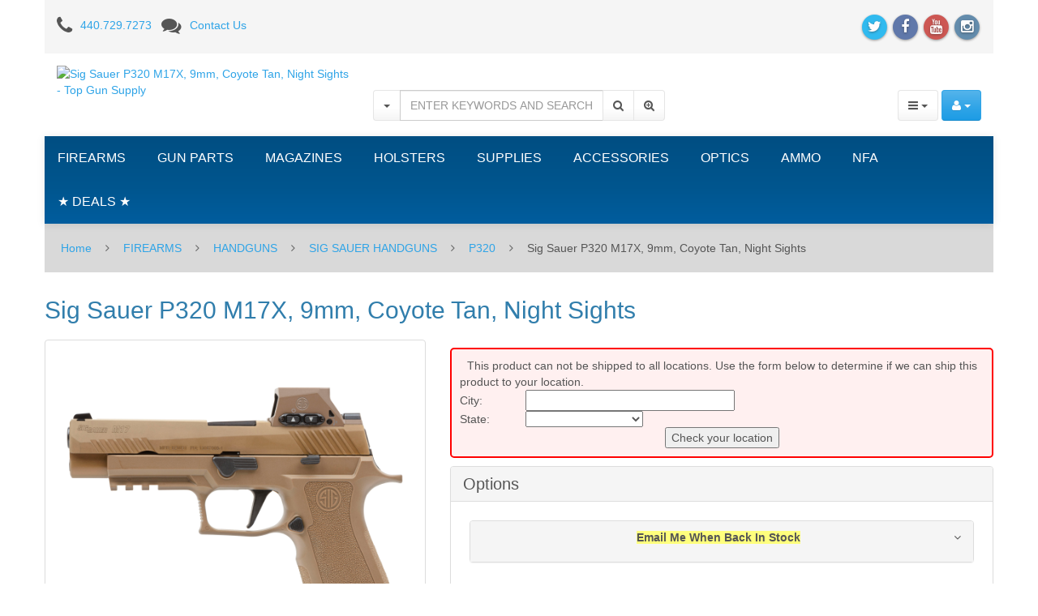

--- FILE ---
content_type: text/html; charset=UTF-8
request_url: https://www.topgunsupply.com/sig-sauer-p320-m17x-9mm-coyote-tan-night-sights.html
body_size: 17498
content:
<!DOCTYPE html>
<html lang="en">
<head>
<meta charset="utf-8" />
<title>Sig Sauer P320 M17X FOR SALE - Top Gun Supply</title>
<meta name="robots" content="noodp,noydir" />
<meta name="description" content="Sig Sauer P320 M17X, 9mm, Coyote Tan, Night Sights. ROMEO-M17 red dot optic." />


<meta name="keywords" content="Sig P320, sig striker fired" />


<meta http-equiv="X-UA-Compatible" content="IE=edge">
<meta name="format-detection" content="telephone=no">

<meta name="viewport" content="width=device-width, initial-scale=1.0, maximum-scale=1.0, user-scalable=no">


<link href="https://maxcdn.bootstrapcdn.com/font-awesome/4.4.0/css/font-awesome.min.css" rel="stylesheet" crossorigin="anonymous">

                                                                                                    <!-- Google Analytics -->
<script type="text/javascript">
//<![CDATA[

(function(i,s,o,g,r,a,m){i['GoogleAnalyticsObject']=r;i[r]=i[r]||function(){
(i[r].q=i[r].q||[]).push(arguments)},i[r].l=1*new Date();a=s.createElement(o),
m=s.getElementsByTagName(o)[0];a.async=1;a.src=g;m.parentNode.insertBefore(a,m)
})(window,document,'script','//www.google-analytics.com/analytics.js','ga');

ga('create', 'UA-2252052-1', 'auto');
ga('send', 'pageview');


//]]>
</script>
<!-- End Google Analytics -->
               


     <script type="text/javascript">
var CaptchaCallback = function() {
  $('.g-recaptcha').each(function(index, el) {
    grecaptcha.render(el, {'theme':'light','sitekey':'6LcHODgUAAAAAFmUcV4ZaPCC65VyDilKdA1EJxJy'});
  });
};
</script>

<script async defer src='https://www.google.com/recaptcha/api.js?onload=CaptchaCallback&render=explicit&hl=en'></script>
<noscript><meta http-equiv="refresh" content="0.0;url=home.php"></noscript>  
                                      <style type="text/css"> <!--   --> </style>                             <style type="text/css"> <!--   --> </style>            

<link rel="shortcut icon" href="https://topgunsupply.r.worldssl.net/skin/reboot/ico/logo.ico?v=2" type="image/x-icon" />

<link rel="apple-touch-icon" href="https://topgunsupply.r.worldssl.net/skin/reboot/ico/apple-touch-icon.png?v=2" />
<link rel="apple-touch-icon" sizes="57x57" href="https://topgunsupply.r.worldssl.net/skin/reboot/ico/apple-touch-icon-57x57.png?v=2" />
<link rel="apple-touch-icon" sizes="72x72" href="https://topgunsupply.r.worldssl.net/skin/reboot/ico/apple-touch-icon-72x72.png?v=2" />
<link rel="apple-touch-icon" sizes="76x76" href="https://topgunsupply.r.worldssl.net/skin/reboot/ico/apple-touch-icon-76x76.png?v=2" />
<link rel="apple-touch-icon" sizes="114x114" href="https://topgunsupply.r.worldssl.net/skin/reboot/ico/apple-touch-icon-114x114.png?v=2" />
<link rel="apple-touch-icon" sizes="120x120" href="https://topgunsupply.r.worldssl.net/skin/reboot/ico/apple-touch-icon-120x120.png?v=2" />
<link rel="apple-touch-icon" sizes="144x144" href="https://topgunsupply.r.worldssl.net/skin/reboot/ico/apple-touch-icon-144x144.png?v=2" />
<link rel="apple-touch-icon" sizes="152x152" href="https://topgunsupply.r.worldssl.net/skin/reboot/ico/apple-touch-icon-152x152.png?v=2" />



<base href="https://www.topgunsupply.com/" />

      
    
  






























<style type="text/css">

.body-inner { padding: 30px !important; }


.grid-view .product-thumbnail { min-height: 225px; }

.grid-view .product-name { min-height: 75px; }

.grid-view .product-details { text-align: center !important; }
.grid-view .acr-general-product-rating, .grid-view .creviews-vote-bar, .grid-view .creviews-rating-box.message.rated { width: 110px; margin: 0 auto; }

body { font-family: Arial, 'Helvetica Neue', Helvetica, sans-serif !important; }


</style>















  



<link rel="stylesheet" type="text/css" href="https://topgunsupply.r.worldssl.net/var/cache/1.9ebbe0fc79ecc6bf66a8ec8ee57742e3.css" />
<script type="text/javascript" src="https://topgunsupply.r.worldssl.net/var/cache/1.7f3dbb1aebd1707a34c05a42adb28e46.js"></script>

<!--[if lte IE 9]>
<script src="//oss.maxcdn.com/html5shiv/3.7.2/html5shiv.min.js"></script>
<script src="//oss.maxcdn.com/respond/1.4.2/respond.min.js"></script>
<script src="//cdnjs.cloudflare.com/ajax/libs/jquery-ajaxtransport-xdomainrequest/1.0.3/jquery.xdomainrequest.min.js"></script>
<![endif]-->

<link rel="canonical" href="https://www.topgunsupply.com/sig-sauer-p320-m17x-9mm-coyote-tan-night-sights.html" />
</head>
<body>






<div class="body-container container-boxed container">

<header>



<h1 class="header_h1_text">
  Sig Sauer P320 M17X, 9mm, Coyote Tan, Night Sights
</h1>



<div class="container-fluid header-container">



<div class="well well-header-top">
<div class="header-top-container">
<div class="row">
<div class="col-xs-12 col-sm-12 col-md-6 mobile-center mobile-padding">

<div class="mt5"><i class="fa fa-phone fa-175x fa-middle mr10"></i><a class="header-top-link" href="tel:440.729.7273">440.729.7273</a>&nbsp;&nbsp;&nbsp;<i class="fa fa-comments fa-175x fa-middle mr10"></i><a class="header-top-link" href="help.php?section=contactus&amp;mode=update">Contact Us</a></div>

</div>
<div class="col-xs-12 col-sm-12 col-md-6 text-right mobile-center">

<span class="social-icons-sm">


<a class="social-icon" href="https://www.twitter.com/topgunsupply" target="_blank"><span class="fa-stack ttip_s" title="Twitter"><i class="fa fa-circle fa-stack-2x social-twitter"></i><i class="fa fa-twitter fa-inverse fa-stack-1x"></i></span></a>

<a class="social-icon" href="https://www.facebook.com/topgunsupply" target="_blank"><span class="fa-stack ttip_s" title="Facebook"><i class="fa fa-circle fa-stack-2x social-facebook"></i><i class="fa fa-facebook fa-inverse fa-stack-1x"></i></span></a>


<a class="social-icon" href="https://www.youtube.com/user/TopGunSupply?feature=mhee" target="_blank"><span class="fa-stack ttip_s" title="YouTube"><i class="fa fa-circle fa-stack-2x social-youtube"></i><i class="fa fa-youtube fa-inverse fa-stack-1x"></i></span></a>



<a class="social-icon" href="https://www.instagram.com/topgunsupply" target="_blank"><span class="fa-stack ttip_s" title="Instagram"><i class="fa fa-circle fa-stack-2x social-instagram"></i><i class="fa fa-instagram fa-inverse fa-stack-1x"></i></span></a>





</span>

</div>
</div>
</div>
</div>



<div class="well well-header-bottom">
<div class="header-bottom-container">
<div class="row">

	<div class="col-md-4 header-col-1 mobile-center">

		
	<a href="./" title="Sig Sauer P320 M17X, 9mm, Coyote Tan, Night Sights - Top Gun Supply"><img class="header-logo" width="200" height="114" src="https://topgunsupply.r.worldssl.net/skin/reboot/images/logo/logo.png" alt="Sig Sauer P320 M17X, 9mm, Coyote Tan, Night Sights - Top Gun Supply"></a>


	</div>

	<div class="col-md-4 col-md-push-4 header-col-3 text-right mobile-center-right">

		<div class="header-menu">







<div class="btn-group">

  <button type="button" class="btn btn-default dropdown-toggle" data-toggle="dropdown">
	<i class="fa fa-bars"></i>&nbsp;<span class="caret"></span>
  </button>

  <ul class="dropdown-menu pull-left">

  
  
  
  
  
      <li>
    <a href="https://www.topgunsupply.com/offers.php"><p>Special offers
</p></a>
  </li>

  
      <li>
  <a href="https://www.topgunsupply.com/sitemap.php">Sitemap</a>
</li>

  
      <li>
  <a href="https://www.topgunsupply.com/products_map.php">Products Map</a>
</li>

  
  
      

  
  
  
  
  
  <li><a href="help.php?section=contactus&amp;mode=update">Contact Us</a></li>

  </ul>

</div>





<div class="btn-group">

  <button type="button" class="btn btn-primary dropdown-toggle header-login-dropdown-button" data-toggle="dropdown">
	<i class="fa fa-user"></i>&nbsp;<span class="caret"></span>
  </button>

  <ul class="dropdown-menu header-login-dropdown stayopen pull-right">
	
		
		<li><a href="https://www.topgunsupply.com/login.php" title="&lt;p&gt;Login
&lt;/p&gt;"  onclick="javascript: return !popupOpen('login.php','');"><p>Login
</p></a></li>

		
		<li class="divider"></li>
		<li><a href="help.php?section=Password_Recovery">Forgot Password?</a></li>
		<li><a href="register.php">Register</a></li>

	  </ul>
</div>











  

      


  
<span class="minicart">




<span class="empty">
<span class="minicart_button menu-minicart">
<a class="minicart-button ajax-minicart-icon btn btn-success"><i class="fa fa-shopping-cart"></i>&nbsp;<span class="badge mc_total">

0

</span>&nbsp;<span class="caret"></span></a>
</span>
</span>




</span>










</div>


	</div>

	
	<div class="col-md-4 col-md-pull-4 header-col-2 text-center mobile-center">

		<form method="post" action="search.php">
<input type="hidden" name="simple_search" value="Y" />
<input type="hidden" name="mode" value="search" />
<input type="hidden" name="posted_data[by_title]" value="Y" />
<input type="hidden" name="posted_data[by_descr]" value="Y" />
<input type="hidden" name="posted_data[by_sku]" value="Y" />
<input type="hidden" name="posted_data[search_in_subcategories]" value="Y" />
<input type="hidden" name="posted_data[including]" value="all" />
<div class="input-group">

		<div class="input-group-btn">
	<button type="button" class="btn btn-default search-toggle dropdown-toggle" data-toggle="dropdown"><span class="caret"></span></button>
	<ul class="dropdown-menu" role="menu">
		<li><a href="javascript:;" id="search-p">Products</a></li>
		<li><a href="javascript:;" id="search-c">Categories</a></li>
				<li><a href="javascript:;" id="search-m">Manufacturers</a></li>
			</ul>
	</div>
	
	<input type="text" class="form-control search-input-p search-input" name="posted_data[substring]" placeholder="ENTER KEYWORDS AND SEARCH
" required autocomplete="off" id="dynamic_search_products" >

		<input type="text" class="form-control search-input-c search-input" style="display:none" placeholder="Category Search..." autocomplete="off" id="dynamic_search_categories">
		<input type="text" class="form-control search-input-m search-input" style="display:none" placeholder="Manufacturer Search..." autocomplete="off" id="dynamic_search_manufacturers">
		
	<span class="input-group-btn">
		<button id="search-button" class="btn btn-default search-button" type="submit"><i class="fa fa-search"></i></button>
				<button onclick="location.href='search.php';" type="button" class="btn btn-default advsearch-button ttip_s" title="Advanced Search"><i class="fa fa-search-plus"></i></button>
			</span>

</div>
</form>

	</div>

	
</div>
</div>
</div>



</div>

</header>
<nav>

<div class="well well-menu">
<div class="container-fluid menu-container navbar navbar-inverse">

<div id="menuzord" class="menuzord">

<span class="menuzord-brand showhide">Menu</span>

<ul class="menuzord-menu">


  

<li><a title="Firearms | Guns For Sale | Online Gun Store" href="/firearms-for-sale.html">FIREARMS</a>
<div class="megamenu">
<div class="megamenu-row">
<div class="megamenu-column col3">
<p class="megamenu-category"><a title="New and Used Handguns For Sale Online" href="/firearms-for-sale/handguns.html">HANDGUNS</a></p>
	
</div>
<div class="megamenu-column col3">
<p class="megamenu-category"><a title="Rifles - Shotguns - AR-15 For Sale Online" href="/firearms/long-guns-rifles-shotguns-ar15-for-sale.html">LONG GUNS</a></p>
	
</div>
<div class="megamenu-column col3">
<p class="megamenu-category"><a title="Used Guns For Sale Online" href="/firearms/used-guns.html">USED GUNS</a></p>
	
</div>
<div class="megamenu-column col3">
<p class="megamenu-category"><a title="Law Enforcement" href="/firearms/law-enforcement.html">LAW ENFORCEMENT</a></p>
	
</div>
</div>
<div class="megamenu-row">
<div class="megamenu-column col3">
<p class="megamenu-category"><a title="Military Surplus Guns For Sale" href="/firearms/military-surplus-guns.html">MILITARY SURPLUS</a></p>
	
</div>
</div>
<div class="megamenu-row">
</div>
</div>
</li>
<li><a title="Gun Parts For Sale | HK, Sig Sauer, Glock, 1911 Parts" href="/gun-parts-for-sale.html">GUN PARTS</a>
<div class="megamenu">
<div class="megamenu-row">
<div class="megamenu-column col3">
<p class="megamenu-category"><a title="AR-15 Gun Parts For Sale" href="/gun-parts/ar-15-parts.html">AR-15 PARTS</a></p>
	
</div>
<div class="megamenu-column col3">
<p class="megamenu-category"><a title="Handgun Barrels and Gun Parts" href="/gun-parts/barrels.html">BARRELS</a></p>
	
</div>
<div class="megamenu-column col3">
<p class="megamenu-category"><a title="Conversion Kits" href="/gun-parts/conversion-kits.html">CONVERSION KITS</a></p>
	
</div>
<div class="megamenu-column col3">
<p class="megamenu-category"><a title="Ed Brown 1911 Parts" href="/gun-parts/ed-brown-1911-parts.html">ED BROWN 1911 PARTS</a></p>
	
</div>
</div>
<div class="megamenu-row">
<div class="megamenu-column col3">
<p class="megamenu-category"><a title="Glock Parts For Sale" href="/gun-parts/glock-parts.html">GLOCK PARTS</a></p>
	
</div>
<div class="megamenu-column col3">
<p class="megamenu-category"><a title="Grayguns Parts" href="/gun-parts/grayguns-parts.html">GRAYGUNS PARTS</a></p>
	
</div>
<div class="megamenu-column col3">
<p class="megamenu-category"><a title="Handgun Grips For Sale" href="/gun-parts/handgun-grips.html">GRIPS</a></p>
	
</div>
<div class="megamenu-column col3">
<p class="megamenu-category"><a title="Guide Rods" href="/gun-parts/guide-rods.html">GUIDE RODS</a></p>
	
</div>
</div>
<div class="megamenu-row">
<div class="megamenu-column col3">
<p class="megamenu-category"><a title="HK Parts | Heckler and Koch Gun Parts For Sale" href="/gun-parts/hk-parts.html">HK PARTS</a></p>
	
</div>
<div class="megamenu-column col3">
<p class="megamenu-category"><a title="Hogue Grip Screws" href="/gun-parts/hogue-grip-screws.html">HOGUE GRIP SCREWS</a></p>
	
</div>
<div class="megamenu-column col3">
<p class="megamenu-category"><a title="Remington 700 Parts" href="/gun-parts/remington-700-parts.html">REMINGTON 700 PARTS</a></p>
	
</div>
<div class="megamenu-column col3">
<p class="megamenu-category"><a title="Rifle &amp; Shotgun Slings" href="/gun-parts/rifle-shotgun-slings.html">RIFLE & SHOTGUN SLINGS</a></p>
	
</div>
</div>
<div class="megamenu-row">
<div class="megamenu-column col3">
<p class="megamenu-category"><a title="Shadow Systems" href="/gun-parts/shadow-systems.html">SHADOW SYSTEMS</a></p>
	
</div>
<div class="megamenu-column col3">
<p class="megamenu-category"><a title="Shotgun Parts" href="/gun-parts/shotgun-parts.html">SHOTGUN PARTS</a></p>
	
</div>
<div class="megamenu-column col3">
<p class="megamenu-category"><a title="Sig Sauer Parts" href="/gun-parts/sig-sauer-parts.html">SIG SAUER PARTS</a></p>
	
</div>
<div class="megamenu-column col3">
<p class="megamenu-category"><a title="Sights" href="/gun-parts/sights.html">SIGHTS</a></p>
	
</div>
</div>
<div class="megamenu-row">
<div class="megamenu-column col3">
<p class="megamenu-category"><a title="Springer Precision Parts" href="/gun-parts/springer-precision-parts.html">SPRINGER PRECISION PARTS</a></p>
	
</div>
<div class="megamenu-column col3">
<p class="megamenu-category"><a title="Suppressor Parts" href="/gun-parts-suppressor-parts.html">SUPPRESSOR PARTS</a></p>
	
</div>
<div class="megamenu-column col3">
<p class="megamenu-category"><a title="Wilson Combat Parts" href="/gun-parts/wilson-combat-parts.html">WILSON COMBAT PARTS</a></p>
	
</div>
<div class="megamenu-column col3">
<p class="megamenu-category"><a title="Wolff Gunsprings" href="/gun-parts/wolff-gunsprings.html">WOLFF GUNSPRINGS</a></p>
	
</div>
</div>
<div class="megamenu-row">
</div>
</div>
</li>
<li><a title="Gun Magazines For Sale" href="/gun-magazines-for-sale.html">MAGAZINES</a>
<div class="megamenu">
<div class="megamenu-row">
<div class="megamenu-column col3">
<p class="megamenu-category"><a title="1911 Gun Magazines For Sale" href="/magazines/1911.html">1911</a></p>
	
</div>
<div class="megamenu-column col3">
<p class="megamenu-category"><a title="2011" href="/magazines-2011.html">2011</a></p>
	
</div>
<div class="megamenu-column col3">
<p class="megamenu-category"><a title="Advantage Arms" href="/magazines/advantage-arms.html">ADVANTAGE ARMS</a></p>
	
</div>
<div class="megamenu-column col3">
<p class="megamenu-category"><a title="Ak-47" href="/magazines/ak-47.html">AK-47</a></p>
	
</div>
</div>
<div class="megamenu-row">
<div class="megamenu-column col3">
<p class="megamenu-category"><a title="AR-15 Magazines For Sale | OKAY, PMAGs" href="/magazines/ar15-ar10.html">AR15 / AR10</a></p>
	
</div>
<div class="megamenu-column col3">
<p class="megamenu-category"><a title="B&amp;t" href="/magazines-b-t.html">B&T</a></p>
	
</div>
<div class="megamenu-column col3">
<p class="megamenu-category"><a title="Beretta Magazines For Sale" href="/magazines/beretta.html">BERETTA</a></p>
	
</div>
<div class="megamenu-column col3">
<p class="megamenu-category"><a title="Browning Gun Magazines" href="/magazines/browning.html">BROWNING</a></p>
	
</div>
</div>
<div class="megamenu-row">
<div class="megamenu-column col3">
<p class="megamenu-category"><a title="Canik TP9 Magazines" href="/magazines/canik-tp9-magazines.html">CANIK TP9</a></p>
	
</div>
<div class="megamenu-column col3">
<p class="megamenu-category"><a title="Century Arms Magazines For Sale" href="/magazines-century-arms.html">CENTURY ARMS</a></p>
	
</div>
<div class="megamenu-column col3">
<p class="megamenu-category"><a title="Cz Magazines" href="/magazines/cz-magazines.html">CZ MAGAZINES</a></p>
	
</div>
<div class="megamenu-column col3">
<p class="megamenu-category"><a title="Desert Eagle" href="/magazines/desert-eagle.html">DESERT EAGLE</a></p>
	
</div>
</div>
<div class="megamenu-row">
<div class="megamenu-column col3">
<p class="megamenu-category"><a title="Fn" href="/magazines/fn.html">FN</a></p>
	
</div>
<div class="megamenu-column col3">
<p class="megamenu-category"><a title="Glock Magazines For Sale" href="/magazines/glock.html">GLOCK</a></p>
	
</div>
<div class="megamenu-column col3">
<p class="megamenu-category"><a title="HK Magazines For Sale" href="/magazines/hk.html">HECKLER & KOCH</a></p>
	
</div>
<div class="megamenu-column col3">
<p class="megamenu-category"><a title="50AE Ammunition For Sale" href="/magazines-iwi.html">IWI</a></p>
	
</div>
</div>
<div class="megamenu-row">
<div class="megamenu-column col3">
<p class="megamenu-category"><a title="Kahr Magazines" href="/magazines/kahr.html">KAHR</a></p>
	
</div>
<div class="megamenu-column col3">
<p class="megamenu-category"><a title="Kalashnikov" href="/magazines-kalashnikov.html">KALASHNIKOV</a></p>
	
</div>
<div class="megamenu-column col3">
<p class="megamenu-category"><a title="Kel-tec" href="/magazines/kel-tec.html">KEL-TEC</a></p>
	
</div>
<div class="megamenu-column col3">
<p class="megamenu-category"><a title="Kimber magazines" href="/magazines/kimber.html">KIMBER</a></p>
	
</div>
</div>
<div class="megamenu-row">
<div class="megamenu-column col3">
<p class="megamenu-category"><a title="M1a / M14" href="/magazines/m1a-m14.html">M1A / M14</a></p>
	
</div>
<div class="megamenu-column col3">
<p class="megamenu-category"><a title="Mec-Gar Magazines" href="/magazines/mec-gar-magazines.html">MEC-GAR MAGAZINES</a></p>
	
</div>
<div class="megamenu-column col3">
<p class="megamenu-category"><a title="Para-ordnance" href="/magazines/para-ordnance.html">PARA-ORDNANCE</a></p>
	
</div>
<div class="megamenu-column col3">
<p class="megamenu-category"><a title="Ptr 91" href="/magazines/ptr-91.html">PTR</a></p>
	
</div>
</div>
<div class="megamenu-row">
<div class="megamenu-column col3">
<p class="megamenu-category"><a title="Magazins Ruger" href="/magazines/ruger.html">RUGER</a></p>
	
</div>
<div class="megamenu-column col3">
<p class="megamenu-category"><a title="Shadow Systems" href="/magazines-shadow-systems.html">SHADOW SYSTEMS</a></p>
	
</div>
<div class="megamenu-column col3">
<p class="megamenu-category"><a title="Sig Sauer Magazines on Sale!" href="/magazines/sig-sauer-magazines.html">SIG SAUER MAGAZINES</a></p>
	
</div>
<div class="megamenu-column col3">
<p class="megamenu-category"><a title="Smith &amp; Wesson" href="/magazines/smith-wesson.html">SMITH & WESSON</a></p>
	
</div>
</div>
<div class="megamenu-row">
<div class="megamenu-column col3">
<p class="megamenu-category"><a title="Sphinx Magazines" href="/magazines/sphinx-magazines.html">SPHINX MAGAZINES</a></p>
	
</div>
<div class="megamenu-column col3">
<p class="megamenu-category"><a title="Springfield M1a" href="/magazines-springfield-m1a.html">SPRINGFIELD M1A</a></p>
	
</div>
<div class="megamenu-column col3">
<p class="megamenu-category"><a title="Springfield XD, XDM, XDS Magazines For Sale Online" href="/magazines/springfield-xd-xdm-xds.html">SPRINGFIELD XD, XDM, XDS, HELLCAT</a></p>
	
</div>
<div class="megamenu-column col3">
<p class="megamenu-category"><a title="Steyr" href="/magazines-steyr.html">STEYR</a></p>
	
</div>
</div>
<div class="megamenu-row">
<div class="megamenu-column col3">
<p class="megamenu-category"><a title="Sti" href="/magazines/sti.html">STI</a></p>
	
</div>
<div class="megamenu-column col3">
<p class="megamenu-category"><a title="Taurus Magazines" href="/magazines/taurus.html">TAURUS</a></p>
	
</div>
<div class="megamenu-column col3">
<p class="megamenu-category"><a title="Tr Imports" href="/magazines-tr-imports.html">TR IMPORTS</a></p>
	
</div>
<div class="megamenu-column col3">
<p class="megamenu-category"><a title="Walther" href="/magazines/walther.html">WALTHER</a></p>
	
</div>
</div>
<div class="megamenu-row">
</div>
</div>
</li>
<li><a title="Gun Holsters for HK, Glock, Sig Sauer, 1911, XD, S&amp;W" href="/gun-holsters-for-sale.html">HOLSTERS</a>
<div class="megamenu">
<div class="megamenu-row">
<div class="megamenu-column col3">
<p class="megamenu-category"><a title="Gun Belts For Sale" href="/holsters/belts.html">BELTS</a></p>
	
</div>
<div class="megamenu-column col3">
<p class="megamenu-category"><a title="Blade-tech" href="/holsters/blade-tech.html">BLADE-TECH</a></p>
	
</div>
<div class="megamenu-column col3">
<p class="megamenu-category"><a title="Cr Speed Rescomp" href="/holsters/cr-speed-rescomp.html">CR SPEED RESCOMP</a></p>
	
</div>
<div class="megamenu-column col3">
<p class="megamenu-category"><a title="Don Hume Holsters" href="/holsters/don-hume.html">DON HUME</a></p>
	
</div>
</div>
<div class="megamenu-row">
<div class="megamenu-column col3">
<p class="megamenu-category"><a title="Gould &amp; Goodrich" href="/holsters/gould-goodrich.html">GOULD & GOODRICH</a></p>
	
</div>
<div class="megamenu-column col3">
<p class="megamenu-category"><a title="Mag Carriers" href="/holsters/mag-carriers.html">MAG CARRIERS</a></p>
	
</div>
<div class="megamenu-column col3">
<p class="megamenu-category"><a title="Milt Sparks Leather Holsters For Sale" href="/holsters/milt-sparks/for/sale.html">MILT SPARKS</a></p>
	
</div>
<div class="megamenu-column col3">
<p class="megamenu-category"><a title="Phalanx Defense Systems Holsters" href="/holsters/phalanx-defense-systems.html">PHALANX DEFENSE SYSTEMS</a></p>
	
</div>
</div>
<div class="megamenu-row">
<div class="megamenu-column col3">
<p class="megamenu-category"><a title="Ritchie Gun Leather" href="/holsters/ritchie-gun-leather.html">RITCHIE GUN LEATHER</a></p>
	
</div>
<div class="megamenu-column col3">
<p class="megamenu-category"><a title="Sig Sauer" href="/holsters/sig-sauer.html">SIG SAUER</a></p>
	
</div>
<div class="megamenu-column col3">
<p class="megamenu-category"><a title="Sig Sauer P365 Holsters For Sale" href="/sig-sauer-p365-holsters-for-sale.html">SIG SAUER P365 HOLSTERS</a></p>
	
</div>
<div class="megamenu-column col3">
<p class="megamenu-category"><a title="Tactical Solutions" href="/holsters/tactical-solutions.html">TACTICAL SOLUTIONS</a></p>
	
</div>
</div>
<div class="megamenu-row">
</div>
</div>
</li>
<li><a title="Supplies" href="/supplies.html">SUPPLIES</a>
<div class="megamenu">
<div class="megamenu-row">
<div class="megamenu-column col3">
<p class="megamenu-category"><a title="Ear | Eye Protection" href="/supplies/ear-eye-protection.html">EAR | EYE PROTECTION</a></p>
	
</div>
<div class="megamenu-column col3">
<p class="megamenu-category"><a title="Storage | Range Bags" href="/supplies/storage-range-bags.html">SAFES | RUGS | RANGE BAGS</a></p>
	
</div>
<div class="megamenu-column col3">
<p class="megamenu-category"><a title="Shooting Chronographs" href="/supplies/shooting-chronographs.html">SHOOTING CHRONOGRAPHS</a></p>
	
</div>
<div class="megamenu-column col3">
<p class="megamenu-category"><a title="Shot Timers" href="/supplies/shot-timers.html">SHOT TIMERS</a></p>
	
</div>
</div>
<div class="megamenu-row">
<div class="megamenu-column col3">
<p class="megamenu-category"><a title="A-zoom Snap Caps" href="/supplies/a-zoom-snap-caps.html">SNAP CAPS</a></p>
	
</div>
<div class="megamenu-column col3">
<p class="megamenu-category"><a title="Speed Loaders" href="/supplies/speed-loaders.html">SPEED LOADERS</a></p>
	
</div>
<div class="megamenu-column col3">
<p class="megamenu-category"><a title="Targets" href="/supplies/targets.html">TARGETS</a></p>
	
</div>
</div>
<div class="megamenu-row">
</div>
</div>
</li>
<li><a title="Accessories" href="/accessories.html">ACCESSORIES</a>
<div class="megamenu">
<div class="megamenu-row">
<div class="megamenu-column col3">
<p class="megamenu-category"><a title="BOOKS | DVDs" href="/accessories/books-dvds.html">BOOKS | DVDs</a></p>
	
</div>
<div class="megamenu-column col3">
<p class="megamenu-category"><a title="Cleaning Products" href="/accessories/cleaning-products.html">CLEANING PRODUCTS</a></p>
	
</div>
<div class="megamenu-column col3">
<p class="megamenu-category"><a title="Flashlights" href="/accessories/flashlights.html">FLASHLIGHTS</a></p>
	
</div>
<div class="megamenu-column col3">
<p class="megamenu-category"><a title="Knife Sharpeners" href="/accessories/knife-sharpeners.html">KNIFE SHARPENERS</a></p>
	
</div>
</div>
<div class="megamenu-row">
<div class="megamenu-column col3">
<p class="megamenu-category"><a title="Knives" href="/accessories/knives.html">KNIVES</a></p>
	
</div>
<div class="megamenu-column col3">
<p class="megamenu-category"><a title="Magazine Adapters" href="/accessories/magazine-adapters.html">MAGAZINE ADAPTERS</a></p>
	
</div>
<div class="megamenu-column col3">
<p class="megamenu-category"><a title="Miscellaneous" href="/accessories/miscellaneous.html">MISCELLANEOUS</a></p>
	
</div>
<div class="megamenu-column col3">
<p class="megamenu-category"><a title="Tactical Lights" href="/accessories/tactical-lights.html">TACTICAL LIGHTS</a></p>
	
</div>
</div>
<div class="megamenu-row">
<div class="megamenu-column col3">
<p class="megamenu-category"><a title="Gun Parts For Sale | HK, Sig Sauer, Glock, 1911 Parts" href="/accessories/gunsmith-tools.html">TOOLS</a></p>
	
</div>
</div>
<div class="megamenu-row">
</div>
</div>
</li>
<li><a title="Optics" href="/optics.html">OPTICS</a>
<div class="megamenu">
<div class="megamenu-row">
<div class="megamenu-column col3">
<p class="megamenu-category"><a title="Aimpoint" href="/optics/aimpoint.html">AIMPOINT</a></p>
	
</div>
<div class="megamenu-column col3">
<p class="megamenu-category"><a title="Bushnell" href="/optics/bushnell.html">BUSHNELL</a></p>
	
</div>
<div class="megamenu-column col3">
<p class="megamenu-category"><a title="Eotech" href="/optics/eotech.html">EOTECH</a></p>
	
</div>
<div class="megamenu-column col3">
<p class="megamenu-category"><a title="Holosun" href="/optics/holosun.html">HOLOSUN</a></p>
	
</div>
</div>
<div class="megamenu-row">
<div class="megamenu-column col3">
<p class="megamenu-category"><a title="Leupold Scopes" href="/optics/leupold-scopes.html">LEUPOLD</a></p>
	
</div>
<div class="megamenu-column col3">
<p class="megamenu-category"><a title="Meprolight" href="/optics/meprolight.html">MEPROLIGHT</a></p>
	
</div>
<div class="megamenu-column col3">
<p class="megamenu-category"><a title="Mounts &amp; Accessories" href="/optics/mounts-accessories.html">MOUNTS & ACCESSORIES</a></p>
	
</div>
<div class="megamenu-column col3">
<p class="megamenu-category"><a title="Olight" href="/optics-olight.html">OLIGHT</a></p>
	
</div>
</div>
<div class="megamenu-row">
<div class="megamenu-column col3">
<p class="megamenu-category"><a title="Sig Sauer" href="/optics/sig-sauer.html">SIG SAUER</a></p>
	
</div>
<div class="megamenu-column col3">
<p class="megamenu-category"><a title="Trijicon" href="/optics/trijicon.html">TRIJICON</a></p>
	
</div>
<div class="megamenu-column col3">
<p class="megamenu-category"><a title="Vortex Optics" href="/optics/vortex-optics-scopes.html">VORTEX OPTICS</a></p>
	
</div>
</div>
<div class="megamenu-row">
</div>
</div>
</li>
<li><a title="Ammunition For Sale | Buy Ammo Online" href="/ammunition-for-sale.html">AMMO</a>
<div class="megamenu">
<div class="megamenu-row">
<div class="megamenu-column col3">
<p class="megamenu-category"><a title=".22 LR Ammunition For Sale" href="/ammo-22lr-bricks-for-sale.html">.22 LR</a></p>
	
</div>
<div class="megamenu-column col3">
<p class="megamenu-category"><a title=".22 WMR | .22 Magnum" href="/ammo/.22-wmr.html">.22 WMR</a></p>
	
</div>
<div class="megamenu-column col3">
<p class="megamenu-category"><a title=".223/5.56mm Ammunition For Sale" href="/ammo-223-5.56mm-nato.html">.223/5.56mm</a></p>
	
</div>
<div class="megamenu-column col3">
<p class="megamenu-category"><a title=".25 Auto Ammunition" href="/ammo-.25-auto.html">.25 Auto</a></p>
	
</div>
</div>
<div class="megamenu-row">
<div class="megamenu-column col3">
<p class="megamenu-category"><a title=".270 Win" href="/ammo-.270-win.html">.270 WIN</a></p>
	
</div>
<div class="megamenu-column col3">
<p class="megamenu-category"><a title=".30 Super Carry" href="/ammo-.30-super-carry.html">.30 Super Carry</a></p>
	
</div>
<div class="megamenu-column col3">
<p class="megamenu-category"><a title=".308/7.62x51mm Ammunition For Sale" href="/ammo-308-7.62x51mm.html">.308/7.62x51mm</a></p>
	
</div>
<div class="megamenu-column col3">
<p class="megamenu-category"><a title=".350 Legend" href="/ammo-.350-legend.html">.350 Legend</a></p>
	
</div>
</div>
<div class="megamenu-row">
<div class="megamenu-column col3">
<p class="megamenu-category"><a title=".357 Magnum Ammunition For Sale" href="/ammo/.357-magnum-ammunition-for-sale.html">.357 Magnum</a></p>
	
</div>
<div class="megamenu-column col3">
<p class="megamenu-category"><a title=".357 Sig Ammunition For Sale" href="/ammo-357-sig-for-sale.html">.357 SIG</a></p>
	
</div>
<div class="megamenu-column col3">
<p class="megamenu-category"><a title=".38 Special Ammunition For Sale" href="/ammo/.38-special-for-sale.html">.38 Special</a></p>
	
</div>
<div class="megamenu-column col3">
<p class="megamenu-category"><a title=".38 Super Ammunition" href="/ammo/.38-super-ammunition-for-sale.html">.38 Super</a></p>
	
</div>
</div>
<div class="megamenu-row">
<div class="megamenu-column col3">
<p class="megamenu-category"><a title=".380 Auto Ammunition For Sale" href="/ammo-380-auto-for-sale.html">.380 AUTO</a></p>
	
</div>
<div class="megamenu-column col3">
<p class="megamenu-category"><a title=".40 S&amp;W Ammunition For Sale" href="/ammo-40-caliber-for-sale.html">.40 S&W</a></p>
	
</div>
<div class="megamenu-column col3">
<p class="megamenu-category"><a title=".44 Magnum Ammunition For Sale" href="/ammo-44-magnum-for-sale.html">.44 Magnum</a></p>
	
</div>
<div class="megamenu-column col3">
<p class="megamenu-category"><a title=".44 Special Ammunition For Sale" href="/ammo-44-special-for-sale.html">.44 Special</a></p>
	
</div>
</div>
<div class="megamenu-row">
<div class="megamenu-column col3">
<p class="megamenu-category"><a title=".45 ACP Ammunition For Sale" href="/ammo-45-acp-for-sale.html">.45 ACP</a></p>
	
</div>
<div class="megamenu-column col3">
<p class="megamenu-category"><a title=".45 Colt Ammunition" href="/ammo/.45-colt.html">.45 Colt</a></p>
	
</div>
<div class="megamenu-column col3">
<p class="megamenu-category"><a title=".450 Bushmaster" href="/ammo-.450-bushmaster.html">.450 Bushmaster</a></p>
	
</div>
<div class="megamenu-column col3">
<p class="megamenu-category"><a title="10mm Auto Ammunition For Sale" href="/ammo/10mm-auto-for-sale.html">10mm Auto</a></p>
	
</div>
</div>
<div class="megamenu-row">
<div class="megamenu-column col3">
<p class="megamenu-category"><a title="30 Carbine Ammunition" href="/ammo/30-carbine.html">30 Carbine</a></p>
	
</div>
<div class="megamenu-column col3">
<p class="megamenu-category"><a title="30-06 Springfield Ammunition" href="/ammo/30-06-springfield.html">30-06 Springfield</a></p>
	
</div>
<div class="megamenu-column col3">
<p class="megamenu-category"><a title="30-30 Rifle Ammunition" href="/ammo/30-30.html">30-30</a></p>
	
</div>
<div class="megamenu-column col3">
<p class="megamenu-category"><a title="300 Blackout" href="/ammo/300-blackout.html">300 Blackout</a></p>
	
</div>
</div>
<div class="megamenu-row">
<div class="megamenu-column col3">
<p class="megamenu-category"><a title="5.45x39mm Ammunition For Sale" href="/ammo-5.45x39mm.html">5.45x39mm</a></p>
	
</div>
<div class="megamenu-column col3">
<p class="megamenu-category"><a title="5.7x28mm" href="/ammo/5.7x28mm.html">5.7x28mm</a></p>
	
</div>
<div class="megamenu-column col3">
<p class="megamenu-category"><a title="50AE Ammunition For Sale" href="/ammo-50ae.html">50AE</a></p>
	
</div>
<div class="megamenu-column col3">
<p class="megamenu-category"><a title="50gi" href="/ammo-50gi.html">50GI</a></p>
	
</div>
</div>
<div class="megamenu-row">
<div class="megamenu-column col3">
<p class="megamenu-category"><a title="6.5 Creedmoor Ammunition" href="/ammo-6.5-creedmoor.html">6.5 Creedmoor</a></p>
	
</div>
<div class="megamenu-column col3">
<p class="megamenu-category"><a title="7.62x39mm Ammunition For Sale" href="/ammo-7.62x39mm-for-sale.html">7.62x39mm</a></p>
	
</div>
<div class="megamenu-column col3">
<p class="megamenu-category"><a title="Bulk 9mm Luger Ammunition For Sale" href="/ammo/9mm-ammo-for-sale.html">9mm Luger</a></p>
	
</div>
<div class="megamenu-column col3">
<p class="megamenu-category"><a title="9X18 Makarov Ammunition" href="/ammo/9x18-makarov.html">9X18 Makarov</a></p>
	
</div>
</div>
<div class="megamenu-row">
<div class="megamenu-column col3">
<p class="megamenu-category"><a title="Shotgun 12ga-20ga-410" href="/ammo/shotgun-12ga-20ga-410.html">SHOTGUN 12GA-20GA-410</a></p>
	
</div>
</div>
<div class="megamenu-row">
</div>
</div>
</li>
<li><a title="Nfa" href="/nfa.html">NFA</a>
<div class="megamenu">
<div class="megamenu-row">
<div class="megamenu-column col3">
<p class="megamenu-category"><a title="Machine Guns" href="/nfa/machine-guns.html">MACHINE GUNS</a></p>
	
</div>
<div class="megamenu-column col3">
<p class="megamenu-category"><a title="Short Barrel Rifles | AR15 SBR For Sale" href="/nfa/short-barrel-rifles-ar15.html">SHORT BARREL RIFLES | SHOTGUNS</a></p>
	
</div>
<div class="megamenu-column col3">
<p class="megamenu-category"><a title="Suppressors" href="/nfa/suppressors.html">SUPPRESSORS</a></p>
	
</div>
</div>
<div class="megamenu-row">
</div>
</div>
</li>
<li><a title="Gun Deals, Sales, Discounts and Specials" href="/gun-deals-sales-specials.html">★ DEALS ★</a>
</li>


</ul>

</div>

</div>
</div>

</nav>

<div class="container-fluid breadcrumb-container">
<div class="well well-breadcrumb">

<ol class="breadcrumb">
<li><a href="./" title="Top Gun Supply">Home</a></li><li><a title="Firearms | Guns For Sale | Online Gun Store" href="/firearms-for-sale.html" >FIREARMS</a></li><li><a title="New and Used Handguns For Sale Online" href="/firearms-for-sale/handguns.html" >HANDGUNS</a></li><li><a title="Sig Sauer Handguns | New and Used Pistols For Sale" href="/firearms/handguns/sig-sauer-handguns.html" >SIG SAUER HANDGUNS</a></li><li><a title="Sig Sauer P320" href="/firearms/handguns/sig-sauer-handguns/p320.html" >P320</a></li><li><span itemprop="title">Sig Sauer P320 M17X, 9mm, Coyote Tan, Night Sights</span></li></ol>

</div>
</div>





			<main>
<div class="container-fluid main-container">
<div class="body-inner">

<div class="row">
<div class="col-md-12">
<div id="center-main">

    
      
                    
      
      
                

      
      
      
      <script type="text/javascript">
//<![CDATA[
var txt_out_of_stock = "Out of stock";


function FormValidation(form) {

  if (typeof(window.check_exceptions) != 'undefined' && !check_exceptions()) {
    alert(exception_msg);
    return false;
  }


  

  var selavailObj = document.getElementById('product_avail');
  var inpavailObj = document.getElementById('product_avail_input');

  if ((!selavailObj || selavailObj.disabled == true) && inpavailObj && inpavailObj.disabled == false) {
      if (!check_quantity_input_box(inpavailObj))
        return false;

  } else if ((!inpavailObj || inpavailObj.disabled == true) && selavailObj && selavailObj.disabled == false && selavailObj.value == 0) {
      alert(txt_out_of_stock);
      return false;
  }

  return !ajax.widgets.add2cart || !ajax.widgets.add2cart(form);
}

// Check quantity input box
function check_quantity_input_box(inp) {
  if (isNaN(inp.minQuantity))
    inp.minQuantity = min_avail;

  if (isNaN(inp.maxQuantity))
    inp.maxQuantity = product_avail;

  if (!isNaN(inp.minQuantity) && !isNaN(inp.maxQuantity)) {
    var q = parseInt(inp.value);
    if (isNaN(q)) {
      alert(substitute(lbl_product_quantity_type_error, "min", inp.minQuantity, "max", inp.maxQuantity));
      return false;
    }

    if (q < inp.minQuantity) {
      alert(substitute(lbl_product_minquantity_error, "min", inp.minQuantity));
      return false;
    }

    if (q > inp.maxQuantity && is_limit) {
      if (parseInt(inp.maxQuantity) == 0) {
        alert(txt_out_of_stock);
      } else {
        alert(substitute(lbl_product_maxquantity_error, "max", inp.maxQuantity));
      }
      return false;
    }

    if (typeof(window.check_wholesale) != 'undefined')
      check_wholesale(inp.value);

  }
  return true;
}

//]]>
</script>


<h2 class="nmt mb20">Sig Sauer P320 M17X, 9mm, Coyote Tan, Night Sights</h2>



       
<script type="text/javascript">
//<![CDATA[

$(ajax).bind(
  'load',
  function() {
    var elm = $('.product-details').get(0);
    return elm && ajax.widgets.product(elm);
  }
);

//]]>
</script>



  <div class="product-details">


<div class="row">



<div class="col-md-5">



<div class="panel panel-default panel-body">

<div class="image">
  

<script>$(document).ready(function($){	CloudZoom.quickStart(); });</script>





<div id="productImageBox" class="image-box">
<img class="cloudzoom" alt ="Sig Sauer M17X" title="Sig Sauer M17X" id ="reboot_cloud_zoom" src="https://topgunsupply.r.worldssl.net/images/D/SGM17X-9-RX_1.jpg" 
data-cloudzoom='
	lazyLoadZoom:true,
	zoomPosition:3,
	zoomOffsetX:15,
	zoomOffsetY:0,
	zoomImage:"https://topgunsupply.r.worldssl.net/images/D/SGM17X-9-RX_1.jpg",
	zoomSizeMode:"image",
	tintColor:"#000",
	tintOpacity:0.25,
	captionPosition:"bottom",
	startMagnification:3,
	maxMagnification:10,
	hoverIntentDelay:0,
	autoInside:975
'>
</div>










<div class="text-center mt20">
<div class="cloudzoom-thumb ttip_s" title="Sig Sauer M17X">
<a href="https://topgunsupply.r.worldssl.net/images/D/SGM17X-9-RX_1.jpg"><img class="cloudzoom-gallery" src="https://topgunsupply.r.worldssl.net/images/D.cache.dpthmbn/13603.jpg" alt="Sig Sauer M17X" title="Sig Sauer M17X" data-cloudzoom='useZoom:"#reboot_cloud_zoom",image:"https://topgunsupply.r.worldssl.net/images/D/SGM17X-9-RX_1.jpg"' width="52" height="52"></a>
</div>
<div class="cloudzoom-thumb ttip_s" title="Sig Sauer M17X">
<a href="https://topgunsupply.r.worldssl.net/images/D/SGM17X-9-RX_2.jpg"><img class="cloudzoom-gallery" src="https://topgunsupply.r.worldssl.net/images/D.cache.dpthmbn/13604.jpg" alt="Sig Sauer M17X" title="Sig Sauer M17X" data-cloudzoom='useZoom:"#reboot_cloud_zoom",image:"https://topgunsupply.r.worldssl.net/images/D/SGM17X-9-RX_2.jpg"' width="52" height="52"></a>
</div>
<div class="cloudzoom-thumb ttip_s" title="Sig Sauer M17X">
<a href="https://topgunsupply.r.worldssl.net/images/D/SGM17X-9-RX_3.jpg"><img class="cloudzoom-gallery" src="https://topgunsupply.r.worldssl.net/images/D.cache.dpthmbn/13605.jpg" alt="Sig Sauer M17X" title="Sig Sauer M17X" data-cloudzoom='useZoom:"#reboot_cloud_zoom",image:"https://topgunsupply.r.worldssl.net/images/D/SGM17X-9-RX_3.jpg"' width="52" height="52"></a>
</div>
</div>





<div class="text-center mt20">
<a href="https://topgunsupply.r.worldssl.net/images/D/SGM17X-9-RX_1.jpg" class="btn btn-default lbox" rel="parent" title="Sig Sauer M17X"><i class="fa fa-search"></i> View Detailed Images <span class="badge">3</span></a>
<a href="https://topgunsupply.r.worldssl.net/images/D/SGM17X-9-RX_2.jpg" class="btn btn-default lbox" rel="parent" title="Sig Sauer M17X" style="display:none;"><i class="fa fa-search"></i> View Detailed Images <span class="badge">3</span></a>
<a href="https://topgunsupply.r.worldssl.net/images/D/SGM17X-9-RX_3.jpg" class="btn btn-default lbox" rel="parent" title="Sig Sauer M17X" style="display:none;"><i class="fa fa-search"></i> View Detailed Images <span class="badge">3</span></a>
</div>


</div>


<div class="text-center mt20">

    
                  
  

  
    <a class="btn btn-default" href="javascript:void(0);" onclick="javascript: return !popupOpen(xcart_web_dir + '/popup_ask.php?productid=9815'); return false;" title=" Ask a question about this product"><i class='fa fa-question-circle'></i> Ask a question about this product</a>

  

</div>


<div class="product-promo-ribbons" style="display:none">




</div>

</div>








</div>



<div class="col-md-7 details">




	<div id="restrictedShippingContainer" style="padding:10px; margin:10px 0; background-color:#FFF0F0; border:2px solid #F00; -webkit-border-radius:5px;
	-moz-border-radius:5px; border-radius:5px;">
		<div>
			<img src="https://topgunsupply.r.worldssl.net/skin/common_files/images/limit-shipping.png" alt="" style="vertical-align:middle;" /> <span style="padding:7px 0px 0px 5px">This product can not be shipped to all locations.  Use the form below to determine if we can ship this product to your location.</span>
		</div>
		<div id="shippingRestrictionsYes" style="display:none; color:#FFF; padding:6px; margin:5px 0; border:1px solid #600; background-color:#0C0; font-weight:bold;">
			<img src="https://topgunsupply.r.worldssl.net/skin/common_files/images/limit-check.png" alt="" style="vertical-align:middle;" /> Yes, this product can ship to your location.
		</div>
		<div id="shippingRestrictionsNo" style="display:none; color:#FFF; padding:6px; margin:5px 0; border:1px solid #060; background-color:#C00; font-weight:bold;">
			<img src="https://topgunsupply.r.worldssl.net/skin/common_files/images/limit-exclamation-16.png" alt="" style="vertical-align:middle;" /> Sorry, we can't ship this product to this location.
		</div>
		<div>
			<form action="product-shipping-restrictions.php" name="shipping_restrictions" method="get" onsubmit="return false;">
				<input type="hidden" value="check" name="action" />
				<input type="hidden" value="9815" name="productid" />
				<input type="hidden" value="267894" name="provider" />
				<table>
					<tr>
						<td>City:</td>
						<td><input type="text" size="30" id="rcity" name="rcity" value="" /></td>
					</tr>
					<tr>
						<td>State:</td>
						<td><input type="text" size="30" id="rstate" name="rstate" value="" />
	<input type="hidden" name="rcountry" id="rcountry" value="US" />
</td>
					</tr>
				
					<tr>
						<td colspan="2">
							<div id="buttonContainer" style="text-align:center;">
								<button onclick="shippingRestrictions.check();" title="" type="submit" class="button">
									<span class="button-right"><span class="button-left">Check your location</span></span>
								</button>
							</div>
						</td>
					</tr>
				</table>
			</form>
		</div>
	</div>
	<script type="text/javascript">
		<!--
		//
		var shippingRestrictions = {
				
			httpLocation:'https://www.topgunsupply.com',
			imagesDir:'https://topgunsupply.r.worldssl.net/skin/common_files/images',
			
			fields:{

				// Triggered when the country is changed //
				country:function(country_code){
					
					// Build the dynamic states //
					var prefix = 'r',
						opt = $('#'+prefix+'state'),
						defaultVal = opt.val(),
						parent = opt.parent();

					opt.remove();
			
					if (shippingRestrictions.countries[country_code].states){
						
						parent.append('<select name="'+prefix+'state" id="'+prefix+'state" class="input-style" onchange="shippingRestrictions.fields.state(this.value, \''+prefix+'\');">');
						opt = $('#'+prefix+'state');
						var states = shippingRestrictions.countries[country_code].states;
						opt.append('<option value=""></option>');
						for (s in states){
							opt.append('<option '+(states[s].state_code == defaultVal ? 'selected="selected" ' : '')+'value="'+states[s].state_code+'">'+states[s].state+'</option>');
						}
						
						if (opt.val()){
							shippingRestrictions.fields.state(opt.val(), prefix);
						}
						
					} else {
						
						parent.append('<input type="text" size="32" name="'+prefix+'state" id="'+prefix+'state" class="input-style" />');
						
					}
				},
				
				state:function(state_code){
					
					// Build the dynamic counties //
					var prefix = 'r';
					var opt = $('#'+prefix+'county');
					
					if (opt[0] && state_code){
						var defaultVal = $('#'+prefix+'county option:selected').text();
						var parent = opt.parent();
						opt.remove();
						var country_code = $('#'+prefix+'country').val();
				
						if (shippingRestrictions.countries[country_code].states && shippingRestrictions.countries[country_code].states[state_code].counties){
				
							parent.append('<select name="'+prefix+'county" id="'+prefix+'county" class="input-style">');
							opt = $('#'+prefix+'county');
							var counties = shippingRestrictions.countries[country_code].states[state_code].counties;
							opt.append('<option value="">'+checkoutPleaseSelect+'</option>');
							for (c in counties){
								opt.append('<option '+(counties[c].county == defaultVal ? 'selected="selected" ' : '')+'value="'+counties[c].countyid+'">'+counties[c].county+'</option>');
							}
							
						} else {
							
							parent.append('<input type="text" size="32" name="'+prefix+'county" id="'+prefix+'county" class="input-style" />');
							
						}
					}
				}
			},
			
			check:function(){
				
				var formObj = document.shipping_restrictions,
					send = true,
					message = '';
				
				if (!$(formObj.rcity).val()){
					$(formObj.rcity).css({borderColor:'#F00'});
					send = false;
					message = 'City is required.';
				}
				
				if (!$(formObj.rstate).val()){
					$(formObj.rstate).css({borderColor:'#F00'});
					send = false;
					message = message ? 'City and state are required' : 'State is required.';
				}
				
				if (send){
					
					if (typeof(checkDestinationAJAX) != 'undefined'){
						checkDestinationAJAX.abort();
					}
					
					$('#buttonContainer button').hide();
					$('#buttonContainer').append('<img src="'+shippingRestrictions.imagesDir+'/limit-loading.gif" />');
				
					checkDestinationAJAX = $.ajax({
						url:shippingRestrictions.httpLocation+'/product-shipping-restrictions.php',
						data:$(document.shipping_restrictions).serialize(),
						datatype:'json',
						success:function(JSON){
							$('#buttonContainer button').show();
							$('#buttonContainer img').remove();
	
							if (JSON.allowed){
								$('#shippingRestrictionsYes').show();
								$('#shippingRestrictionsNo').hide();
							} else {
								$('#shippingRestrictionsYes').hide();
								$('#shippingRestrictionsNo').show();
							}
						}
					});
				} else {
					alert(message);
				}
			},	
			
			//
			countries:{"US":{"country":"United States","country_code":"US","display_states":"Y","region":"NA","states":{"AL":{"stateid":"1","state":"Alabama","state_code":"AL","country_code":"US"},"AK":{"stateid":"2","state":"Alaska","state_code":"AK","country_code":"US"},"AZ":{"stateid":"3","state":"Arizona","state_code":"AZ","country_code":"US"},"AR":{"stateid":"4","state":"Arkansas","state_code":"AR","country_code":"US"},"CA":{"stateid":"8","state":"California","state_code":"CA","country_code":"US"},"CO":{"stateid":"9","state":"Colorado","state_code":"CO","country_code":"US"},"CT":{"stateid":"10","state":"Connecticut","state_code":"CT","country_code":"US"},"DE":{"stateid":"11","state":"Delaware","state_code":"DE","country_code":"US"},"DC":{"stateid":"12","state":"District of Columbia","state_code":"DC","country_code":"US"},"FL":{"stateid":"13","state":"Florida","state_code":"FL","country_code":"US"},"GA":{"stateid":"14","state":"Georgia","state_code":"GA","country_code":"US"},"HI":{"stateid":"16","state":"Hawaii","state_code":"HI","country_code":"US"},"ID":{"stateid":"17","state":"Idaho","state_code":"ID","country_code":"US"},"IL":{"stateid":"18","state":"Illinois","state_code":"IL","country_code":"US"},"IN":{"stateid":"19","state":"Indiana","state_code":"IN","country_code":"US"},"IA":{"stateid":"20","state":"Iowa","state_code":"IA","country_code":"US"},"KS":{"stateid":"21","state":"Kansas","state_code":"KS","country_code":"US"},"KY":{"stateid":"22","state":"Kentucky","state_code":"KY","country_code":"US"},"LA":{"stateid":"23","state":"Louisiana","state_code":"LA","country_code":"US"},"ME":{"stateid":"24","state":"Maine","state_code":"ME","country_code":"US"},"MD":{"stateid":"25","state":"Maryland","state_code":"MD","country_code":"US"},"MA":{"stateid":"26","state":"Massachusetts","state_code":"MA","country_code":"US"},"MI":{"stateid":"27","state":"Michigan","state_code":"MI","country_code":"US"},"MN":{"stateid":"28","state":"Minnesota","state_code":"MN","country_code":"US"},"MS":{"stateid":"29","state":"Mississippi","state_code":"MS","country_code":"US"},"MO":{"stateid":"30","state":"Missouri","state_code":"MO","country_code":"US"},"MT":{"stateid":"31","state":"Montana","state_code":"MT","country_code":"US"},"NE":{"stateid":"32","state":"Nebraska","state_code":"NE","country_code":"US"},"NV":{"stateid":"33","state":"Nevada","state_code":"NV","country_code":"US"},"NH":{"stateid":"34","state":"New Hampshire","state_code":"NH","country_code":"US"},"NJ":{"stateid":"35","state":"New Jersey","state_code":"NJ","country_code":"US"},"NM":{"stateid":"36","state":"New Mexico","state_code":"NM","country_code":"US"},"NY":{"stateid":"37","state":"New York","state_code":"NY","country_code":"US"},"NC":{"stateid":"38","state":"North Carolina","state_code":"NC","country_code":"US"},"ND":{"stateid":"39","state":"North Dakota","state_code":"ND","country_code":"US"},"OH":{"stateid":"40","state":"Ohio","state_code":"OH","country_code":"US"},"OK":{"stateid":"41","state":"Oklahoma","state_code":"OK","country_code":"US"},"OR":{"stateid":"42","state":"Oregon","state_code":"OR","country_code":"US"},"PA":{"stateid":"43","state":"Pennsylvania","state_code":"PA","country_code":"US"},"RI":{"stateid":"45","state":"Rhode Island","state_code":"RI","country_code":"US"},"SC":{"stateid":"46","state":"South Carolina","state_code":"SC","country_code":"US"},"SD":{"stateid":"47","state":"South Dakota","state_code":"SD","country_code":"US"},"TN":{"stateid":"48","state":"Tennessee","state_code":"TN","country_code":"US"},"TX":{"stateid":"49","state":"Texas","state_code":"TX","country_code":"US"},"UT":{"stateid":"50","state":"Utah","state_code":"UT","country_code":"US"},"VT":{"stateid":"51","state":"Vermont","state_code":"VT","country_code":"US"},"VA":{"stateid":"53","state":"Virginia","state_code":"VA","country_code":"US"},"WA":{"stateid":"54","state":"Washington","state_code":"WA","country_code":"US"},"WV":{"stateid":"55","state":"West Virginia","state_code":"WV","country_code":"US"},"WI":{"stateid":"56","state":"Wisconsin","state_code":"WI","country_code":"US"},"WY":{"stateid":"57","state":"Wyoming","state_code":"WY","country_code":"US"}}}}
			//
		};
		$(document).ready(function(){ shippingRestrictions.fields.country($('#rcountry').val(), 'r'); });
		//
		-->
	</script>




<form name="orderform" method="post" action="cart.php" onsubmit="javascript: return FormValidation(this);" id="orderform">
  <input type="hidden" name="mode" value="add" />
  <input type="hidden" name="productid" value="9815" />
  <input type="hidden" name="cat" value="" />
  <input type="hidden" name="page" value="" />
  






  

<div class="panel panel-default" style="margin-bottom:0">
<div class="panel-heading">
<h3 class="menu-dialog panel-title nmt">Options</h3>
</div>
<div class="panel-body">



<table class="table product-properties">

<tr class="init-table"><td></td><td></td><td></td></tr>

  
   

	
	
    
    
    
              

      
                                                                                                             
      
              <tr>
          <td class="property-value" colspan="3">
                          

<div class="panel-group" id="prod_notif_9815_B">

<div class="panel panel-default">
<div class="panel-heading collapsed" data-toggle="collapse" data-parent="#prod_notif_9815_B" data-target="#prod_notif_9815_B_">
<p class="panel-title panel-toggle-R"><p style="text-align: center;"><strong><span style="background-color: rgb(255, 255, 125);">Email Me When Back In Stock</span></strong>
</p></p>
</div>
<div id="prod_notif_9815_B_" class="panel-collapse collapse">
<div class="panel-body">



<p>Notification will be sent to your e-mail address when this item is back in stock.</p>

<div class="prod-notif-request-submit-line">
<div class="input-group" style="width:100%">
<input type="text" maxlength="128" name="prod_notif_email" id="prod_notif_email_9815_B" class="prod-notif-email prod-notif-email-default-value" placeholder="Email" />
<span class="input-group-btn" id="prod_notif_submit_block_9815_B">
<span id="prod_notif_submit_button_9815_B">
<button class="btn btn-default" style="border-left:0;border-top-left-radius:0;border-bottom-left-radius:0">Submit</button>
</span>
</span>
</div>
</div>

<div id="prod_notif_submit_message_9815_B" class="prod-notif-request-submit-message"></div>



</div>
</div>
</div>

</div>

<script type="text/javascript">
//<![CDATA[
ProductNotificationWidgets.push(ProductNotificationWidget(9815, 0, 'B'));
//]]>
</script>
                                  </td>
        </tr>
      
    
  </table>



<div class="text-center">

    
    
</div>



  
 


<div class="clearing"></div>
</div></div>




  <br>
  

<div class="panel panel-default">
<div class="panel-heading">
<h3 class="menu-dialog panel-title nmt">Details</h3>
</div>
<div class="panel-body">
<table class="table product-properties">

<tr class="init-table"><td></td><td></td><td></td></tr>

	    <tr>
      <td class="property-name">Rating</td>
      <td class="property-value" colspan="2">
        <div class="acr-general-product-rating">
    <table class="acr-container">
  <tr>
    <td class="rating-box">
      <div style="width: 110px">    
    
<div class="acr-rating-box rating">
  
  <div class="acr-vote-bar ttip_n" title="">

    
  <span>
      </span>
  
    
  <span>
      </span>
  
    
  <span>
      </span>
  
    
  <span>
      </span>
  
    
  <span>
      </span>
  
  
  </div>

</div></div>
    </td>
      </tr>
  <tr>
    <td colspan="1"><div class="acr-static-popup-container"></div></td>
  </tr>
</table>
</div>



      </td>
    </tr>
	
    
    
    <tr>
      <td class="property-name">SKU</td>
      <td class="property-value" id="product_code" colspan="2"> M17X-9-RX</td>
    </tr>

                  <tr>
      <td class="property-name">UPC Code</td>
      <td class="property-value" colspan="2">798681681150</td>
    </tr>
        <tr>
      <td class="property-name">Manufacturer Part Number</td>
      <td class="property-value" colspan="2"> M17X-9-RX</td>
    </tr>
        <tr>
      <td class="property-name">Color</td>
      <td class="property-value" colspan="2">Coyote Tan</td>
    </tr>
          <tr>
      <td class="property-name">Finish</td>
      <td class="property-value" colspan="2">PVD</td>
    </tr>
        <tr>
      <td class="property-name">Caliber</td>
      <td class="property-value" colspan="2">9mm</td>
    </tr>
    
    
    
    
</table>


<div class="clearing"></div>
</div></div>






</form>




</div>



</div>


</div>









  <a id="product-tabs"></a>

<ul id="product_tabs" class="nav nav-tabs">

	
		<li><a href="https://www.topgunsupply.com/product.php?productid=9815#pdescr" data-toggle="tab">Description</a></li>
	
	
	
			
			
			
	
		<li><a href="https://www.topgunsupply.com/product.php?productid=9815#creviews" data-toggle="tab">Reviews</a></li>
	
	
		<li><a href="https://www.topgunsupply.com/product.php?productid=9815#s2f" data-toggle="tab">Send</a></li>
	
	
		<li><a href="https://www.topgunsupply.com/product.php?productid=9815#recomm" data-toggle="tab">Recommended</a></li>
	
</ul>



<div class="tab-content">

	
		<div class="tab-pane" id="pdescr">
	<table><tr><td><p>The M17 the choice of the U.S. Military, now outfitted with the most advanced XSeries features. The M17X includes a factory mounted ROMEO-M17 red dot optic featuring a ruggedized aluminum housing, aspheric glass lens for zero distortion, and is fully enclosed and sealed, for ultimate protection from the elements. This pistol features an XSeries Coyote Tan grip module with extended beavertail, aggressive grip stippling and deeper undercuts for greater control. The XSeries grip module is also fitted with a magwell extension for faster and more accurate reloads. The XSeries flat blade trigger provides an increased tactile response for greater accuracy. <strong>Comes with </strong><strong>RED DOT and THREE MAGAZINES.</strong></p><p><strong><br></strong></p>
<p><strong>SIG SAUER M17X SPECS</strong><br>
</p>
<ul>
	<li>Caliber - 9mm</li>
	<li>Sights - SIGLITE Front/Rear</li>
	<li>Optic - RomeoM17</li>
	<li>Weight - 33oz</li>
	<li>trigger Action - Stiker</li>
	<li>Barrel Material - Carbon Steel</li>
	<li>Slide Material - Stainless Steel</li>
	<li>Grip - X Modular Polymer</li>
</ul><p><br></p>

<div><a title="" href="gun-shipping-info.html">Must ship to a U.S. FFL dealer</a></div></td></tr></table>
	</div>
	
	
	
			
			
			
			
		<div class="tab-pane" id="creviews">
		
		
  






  
      
  
  
    
  
  <div class="acr-reviews-list acr-tab">

  
		<div class="alert alert-info alert-dismissable">
<button type="button" class="close" data-dismiss="alert" aria-hidden="true">&times;</button>	
        There have been no reviews
    
	</div>

  
  </div>

	<div class="row">
	<div class="col-md-6 mobile-center">
		</div>
	<div class="col-md-6 text-right mobile-center">
		  
        
    


            
  <a class="btn btn-default" title="Add your own review" href="add_review.php?productid=9815" onclick="javascript: if (event) event.cancelBubble = true;">Add your own review</a>


<br />

		</div>
	</div>

  

  
  

		</div>
	
	
		<div class="tab-pane" id="s2f">  
<form action="product.php" method="post" name="send">
  <input type="hidden" name="mode" value="send" />
  <input type="hidden" name="productid" value="9815" />

  <table class="table data-table">

  <tr class="init-table"><td></td><td></td><td></td></tr>

    <tr>
      <td class="data-name"><label for="send_name">Your name</label>:</td>
      <td class="data-required">*</td>
      <td>
        <input class="send2friend input-required" id="send_name" type="text" name="name" value="" />
              </td>
    </tr>

    <tr>
      <td class="data-name"><label for="send_from">Your email</label>:</td>
      <td class="data-required">*</td>
      <td>
        <input class="send2friend input-required input-email" id="send_from" type="text" name="from" value="" />
              </td>
    </tr>

    <tr>
      <td class="data-name"><label for="send_to">Recipient's email</label>:</td>
      <td class="data-required">*</td>
      <td>
        <input class="send2friend input-required input-email" id="send_to" type="text" name="email" value="" />
              </td>
    </tr> 

    <tr>
      <td colspan="3">
        <div class="data-name">

          <div class="checkbox">
          <input type="checkbox" id="is_msg" name="is_msg" onclick="javascript: $('#send_message_box').toggle();" value="Y" />
          <label for="is_msg"><b>Add a personal message</b></label>
          </div>

        </div>
        <div id="send_message_box" style="display:none">
          <textarea style="width:100%;height:100px;font-family:courier" class="send2friend maxlength" maxlength="1000" id="send_message" name="message" rows="4"></textarea>
        </div>
      </td>
    </tr>
    
     
        <tr>
      <td colspan="2">&nbsp;</td>
      <td><div class="recaptcha left"><div class="g-recaptcha"></div></div></td>
    </tr>
        

    

        <tr>
      <td colspan="2">&nbsp;</td>
      <td>
  
    


  <button class="btn btn-default btn-default" type="submit" title="Send to Friend">Send to Friend</button>

</td>
    </tr> 
    
  </table>

</form>


</div>
	
	
		<div class="tab-pane" id="recomm">
  
      
      <div class="row">



<div class="col-xs-6 col-sm-4 col-md-5">

	
	
				
</div>



<div class="col-xs-6 col-sm-8 col-md-7 mb20">

	<div class="text-right">

			<div class="btn-group switchers">
	<button class="btn btn-default switcher switch_layout_grid ttip_n" title="Grid"><i class="fa fa-th"></i></button>
	<button class="btn btn-default switcher switch_layout_rows ttip_n" title="Rows"><i class="fa fa-th-list"></i></button>
	<button class="btn btn-default switcher switch_layout_list ttip_n" title="List"><i class="fa fa-list"></i></button>
</div>

	
			
	
	
	</div>

</div>



</div>



<div class="row products-container">




<script type="text/javascript">
//<![CDATA[
products_data[465] = {};
//]]>
</script>

                    
	

	<div class="item product-cell product-cell-buynow">

            <div class="panel panel-default panel-body panel-product">

			

            <div class="product-thumbnail">

            <a title="Sig Sauer Grip Screw, Slotted Head - P226" href="/sig-sauer-grip-screw-slotted-head-p226.html"><img src="https://topgunsupply.r.worldssl.net/skin/common_files/images/spacer.gif" data-effect="flipInX" data-src="https://topgunsupply.r.worldssl.net/images/T/xctmpuiqt9s.png" width="125" height="124" alt="Sig Sauer Grip Screw, Slotted Head - P226 - Standard Thick Head" title="Sig Sauer Grip Screw, Slotted Head - P226 - Standard Thick Head" /></a>

			
			
            </div>

			

			<div class="product-details">

							<div class="product-promo-ribbons-list">






</div>
			
                <a title="Sig Sauer Grip Screw, Slotted Head - P226" href="/sig-sauer-grip-screw-slotted-head-p226.html"><h3 class="product-name">Sig Sauer Grip Screw, Slotted Head - P226 - Standard Thick Head</h3></a>

				
								<table><tr><td>

                <div class="product-description mb10 truncate">
																		
															</div>

				</td></tr></table>
				
				

				<div class="product-list-hidden">

					
						
													

						
					
				</div>

				

                <div class="product-info mt10">

											<p class="product-sku">GRIP-SCREW-2</p>
					
											<p><span class="label label-success">In stock</span></p>
					
					
				

					<p style="height:30px">
					 
										<span class="product-price-symbol text-success"></span><span class="product-price text-success"><span class="currency">$2.95</span></span> <span class="product-price-alt"></span>
					
															</p>

				

				</div>

				

				<div class="product-buttons">

				
				</div>

				

				
				

           </div>

                        <div class="product-promo-ribbons" style="display:none">




</div>
           
          </div>

	</div>









<script type="text/javascript">
//<![CDATA[
products_data[4988] = {};
//]]>
</script>

                    
	

	<div class="item product-cell product-cell-buynow">

            <div class="panel panel-default panel-body panel-product">

			

            <div class="product-thumbnail">

            <a title="Les Baer Monolith Commanche, 4.25&quot;, .45ACP" href="/les-baer-monolith-commanche-4.25-.45acp.html"><img src="https://topgunsupply.r.worldssl.net/skin/common_files/images/spacer.gif" data-effect="flipInX" data-src="https://topgunsupply.r.worldssl.net/images/T/t-4988-02.png" width="125" height="125" alt="Les Baer Monolith Commanche, 4.25&quot;, .45ACP" title="Les Baer Monolith Commanche, 4.25&quot;, .45ACP" /></a>

			
			
            </div>

			

			<div class="product-details">

							<div class="product-promo-ribbons-list">






</div>
			
                <a title="Les Baer Monolith Commanche, 4.25&quot;, .45ACP" href="/les-baer-monolith-commanche-4.25-.45acp.html"><h3 class="product-name">Les Baer Monolith Commanche, 4.25", .45ACP</h3></a>

				
								<table><tr><td>

                <div class="product-description mb10 truncate">
																		
															</div>

				</td></tr></table>
				
				

				<div class="product-list-hidden">

					
						
													

						
					
				</div>

				

                <div class="product-info mt10">

											<p class="product-sku">LBP2315/COM</p>
					
											<p><span class="label label-danger">Out of stock</span></p>
					
					
				

					<p style="height:30px">
										</p>

				

				</div>

				

				<div class="product-buttons">

				
				</div>

				

				
				

           </div>

                        <div class="product-promo-ribbons" style="display:none">




</div>
           
          </div>

	</div>









<script type="text/javascript">
//<![CDATA[
products_data[7215] = {};
//]]>
</script>

                    
	

	<div class="item product-cell product-cell-buynow">

            <div class="panel panel-default panel-body panel-product">

			

            <div class="product-thumbnail">

            <a title="LWRC Individual Carbine A5 16&quot; Rifle - .223/5.56MM - Premium Grey" href="/lwrc-individual-carbine-a5-16-rifle-.223-5.56mm-premium-grey.html"><img src="https://topgunsupply.r.worldssl.net/skin/common_files/images/spacer.gif" data-effect="flipInX" data-src="https://topgunsupply.r.worldssl.net/images/T/xctmp2fF3LM.png" width="125" height="67" alt="LWRC Individual Carbine A5 16&quot; Rifle - .223/5.56MM - Premium Grey" title="LWRC Individual Carbine A5 16&quot; Rifle - .223/5.56MM - Premium Grey" /></a>

			
			
            </div>

			

			<div class="product-details">

							<div class="product-promo-ribbons-list">






</div>
			
                <a title="LWRC Individual Carbine A5 16&quot; Rifle - .223/5.56MM - Premium Grey" href="/lwrc-individual-carbine-a5-16-rifle-.223-5.56mm-premium-grey.html"><h3 class="product-name">LWRC Individual Carbine A5 16" Rifle - .223/5.56MM - Premium Grey</h3></a>

				
								<table><tr><td>

                <div class="product-description mb10 truncate">
																		
															</div>

				</td></tr></table>
				
				

				<div class="product-list-hidden">

					
						
													

						
					
				</div>

				

                <div class="product-info mt10">

											<p class="product-sku">ICA5R5PG16</p>
					
											<p><span class="label label-danger">Out of stock</span></p>
					
					
				

					<p style="height:30px">
										</p>

				

				</div>

				

				<div class="product-buttons">

				
				</div>

				

				
				

           </div>

                        <div class="product-promo-ribbons" style="display:none">




</div>
           
          </div>

	</div>







</div>



  <div class="text-center">
    
  </div>


  
  
</div>
	
<br>

</div>






<div class="hdivider"><a class="scroll_to_top pull-right" href="javascript:;">Back to Top <i class="fa fa-angle-up"></i></a></div>






      
    
</div>


</div>
</div>

</div>
</div>
</main>
	


<footer id="footer">
<div class="container-fluid footer-container">



<div class="well well-footer-top">
<div class="footer-top-container">
<div class="row">

	<div class="col-xs-12 col-sm-6 col-md-3">
		<div class="subheader_02"><h4>Navigation</h4></div>

<ul class="angles footer">
		<li><a href="/">Home</a></li>
		<li><a href="cart.php">Shopping Cart</a></li>
		<li><a href="help.php?section=contactus&amp;mode=update">Contact Us</a></li>
	</ul>



	</div>

	<div class="col-xs-12 col-sm-6 col-md-3">
		<div class="subheader_02"><h4>Information</h4></div>


<ul class="angles footer">
			<li><a title="Why Buy From TGS" href="/why-buy-from-tgs.html">Why Buy From TGS</a></li>
				<li><a title="Faq" href="/faq.html">FAQ</a></li>
				<li><a title="Terms &amp; Conditions" href="/terms-conditions.html">Terms &amp; Conditions</a></li>
				<li><a title="Retail Store" href="/retail-stores.html">Retail Stores</a></li>
				<li><a title="How To Buy A Gun Online" href="/how-to-buy-a-gun-online.html">How To Buy A Gun Online</a></li>
		</ul>

	
	</div>

	<div class="col-xs-12 col-sm-6 col-md-3">
		<div class="subheader_02"><h4>Contact Us</h4></div>

<ul class="angles footer">
	<li><a href="help.php?section=contactus&amp;mode=update">Contact Us &amp; Map</a></li>
	<li><script type="text/javascript">eval(unescape('%64%6f%63%75%6d%65%6e%74%2e%77%72%69%74%65%28%27%3c%61%20%68%72%65%66%3d%22%6d%61%69%6c%74%6f%3a%63%6f%6e%74%61%63%74%75%73%40%74%6f%70%67%75%6e%73%75%70%70%6c%79%2e%63%6f%6d%3f%73%75%62%6a%65%63%74%3d%54%6f%70%25%32%30%47%75%6e%25%32%30%53%75%70%70%6c%79%25%32%30%45%6e%71%75%69%72%79%22%20%3e%45%6d%61%69%6c%3c%2f%61%3e%27%29%3b'))</script></li>
	<li>Tel: 440.729.7273</li>		<li>Fax: 440.729.0880</li>	</ul>
	</div>

	<div class="col-xs-12 col-sm-6 col-md-3">
		<div class="subheader_02"><h4>Testimonials</h4></div>

<div class="carousel-testimonials mt20">





<div>
	<p>Recently, I had the opportunity to make two separate purchases - both for magazines for my Sig P250. Top Gun had a better price on the magazines...</p>
	<p><b>Mike</b></p>
</div>


<div>
	<p>I cleaned this pistol thoroughly upon arrival, took a box of cartridges to the range and sent my target 30 yards out. I shot all 50 rounds without...</p>
	<p><b>Robert Daley</b></p>
</div>


<div>
	<p>Before coming to TopGun's website I had never purchased a firearm online. They were literally the only company to have a NIB HK45 V1!!! I had...</p>
	<p><b>Tom Treadwell</b></p>
</div>


<div>
	<p>I have purchased three guns from this friendly establishment and many ancelairy add ons over three plus years.  Great service unique selection and...</p>
	<p><b>Robert john. Mikula</b></p>
</div>


<div>
	<p>I have been in law enforcement for 26 years.  As a reward to myself I fell in love with the Kimber Sapphire.  I telephoned Top Gun customer service...</p>
	<p><b>Bluffton Ladycop</b></p>
</div>





</div>

<br>
<div class="text-center">
<a class="btn btn-default" href="testimonial_add.php">Submit a Testimonial</a>&nbsp;<a class="btn btn-default" href="testimonials.php">more...</a>
</div>
	</div>

</div>
</div>
</div>



<div class="well well-footer-bottom">
<div class="footer-bottom-container">
<div class="row">
<div class="col-xs-12 col-sm-12 col-md-6 mobile-center">

<p>Copyright &copy; 2005-2026 Top Gun Supply</p>


</div>
<div class="col-xs-12 col-sm-12 col-md-6 text-right mobile-center">

<div class="payment-logos">
<ul>

	<li><img class="lazy" src="https://topgunsupply.r.worldssl.net/skin/common_files/images/spacer.gif" width="60" height="38" data-src="https://topgunsupply.r.worldssl.net/skin/reboot/images/payment/visa.png" alt=""></li>
	<li><img class="lazy" src="https://topgunsupply.r.worldssl.net/skin/common_files/images/spacer.gif" width="60" height="38" data-src="https://topgunsupply.r.worldssl.net/skin/reboot/images/payment/mastercard.png" alt=""></li>
	<li><img class="lazy" src="https://topgunsupply.r.worldssl.net/skin/common_files/images/spacer.gif" width="60" height="38" data-src="https://topgunsupply.r.worldssl.net/skin/reboot/images/payment/amex.png" alt=""></li>
        <li><img class="lazy" src="https://topgunsupply.r.worldssl.net/skin/common_files/images/spacer.gif" width="60" height="38" data-src="https://topgunsupply.r.worldssl.net/skin/reboot/images/payment/discover.png" alt=""></li> 
	
	
	

</ul>
</div>

</div>
</div>
</div>
</div>



</div>
</footer>

</div>




<div class="floater-icons">


<p>
<a class="floater-link scroll_to_top" href="javascript:;">
<span class="fa-stack ttip_w" title="Back to Top">
	<i class="fa fa-square fa-stack-2x floater-top"></i>
	<i class="fa fa-angle-up fa-inverse fa-stack-1x"></i>
</span>
</a>
</p>

</div>











































  
  









<script>
$(document).ready(function(){
	var mtrigger;
	if (bowser.android || bowser.ios || bowser.blackberry || bowser.windowsphone || bowser.firefoxos || bowser.firefoxos) {
		$mtrigger = "click"
	}else{
		$mtrigger = "hover"
	}
	$("#menuzord").menuzord({
		trigger: $mtrigger,
		align: "left",
		showSpeed: 250,
		hideSpeed: 250,
		showDelay: 0,
		hideDelay: 0,
		effect: "fade",
		animation: "",
		indicatorFirstLevel: " <i class='fa '></i>",
		indicatorSecondLevel: "<i class='fa fa-caret-right'></i>",
		responsive: true,
		scrollable: true,
		scrollableMaxHeight: 430,
		indentChildren: true,
	});
});
</script>





<script>
$(document).ready(function () {
	$('#center-main').glossarizer({
		sourceURL: 'https://topgunsupply.r.worldssl.net/skin/reboot/custom/glossary/glossary.json',
		lookupTagName: 'p, li',
		replaceClass: 'glossary_tooltip'
	});
});
</script>




<script src="https://topgunsupply.r.worldssl.net/skin/reboot/custom/players/build/mediaelement-and-player.min.js"></script>

<script>
$(document).ready(function () {
	$('.video-player').mediaelementplayer({
		startVolume: 0.5,
		features: ['playpause','current','progress','duration','tracks','volume','fullscreen'],
	});
	$('.audio-player').mediaelementplayer({
		startVolume: 0.5,
		features: ['playpause','current','progress','duration','volume'],
	});
	$('.audio-playlist').mediaelementplayer({
		audioHeight: 40,
		startVolume: 0.5,
		features: ['playlistfeature','prevtrack','playpause','nexttrack','current','progress','duration','volume'],
		playlist: true,
		playlistposition: 'bottom',
	});
});
</script>








<script type="text/javascript" src="https://topgunsupply.r.worldssl.net/var/cache/2.0436be5affd1693e4d2847b6ce154812.js"></script>



  







<script type="application/ld+json">
{
"@context": "http://schema.org",
"@type": "BreadcrumbList",
"itemListElement": [{
  "@type": "ListItem",
  "position": 1,
  "item": {
    "@id": "https://www.topgunsupply.com/",
    "name": "Home"}
},{
  "@type": "ListItem",
  "position": 2,
  "item": {
    "@id": "https://www.topgunsupply.com/home.php?cat=587",
    "name": "FIREARMS"}
},{
  "@type": "ListItem",
  "position": 3,
  "item": {
    "@id": "https://www.topgunsupply.com/home.php?cat=1",
    "name": "HANDGUNS"}
},{
  "@type": "ListItem",
  "position": 4,
  "item": {
    "@id": "https://www.topgunsupply.com/home.php?cat=226",
    "name": "SIG SAUER HANDGUNS"}
},{
  "@type": "ListItem",
  "position": 5,
  "item": {
    "@id": "https://www.topgunsupply.com/home.php?cat=13",
    "name": "P320"}
},{
  "@type": "ListItem",
  "position": 6,
  "item": {
    "@id": "/sig-sauer-p320-m17x-9mm-coyote-tan-night-sights.html",
    "name": "Sig Sauer P320 M17X, 9mm, Coyote Tan, Night Sights"}
}]
}
</script>







<script type="application/ld+json">
{
"@context": "http://schema.org",
"@type": "Product",
"name": "Sig Sauer P320 M17X, 9mm, Coyote Tan, Night Sights",
"image": "https://topgunsupply.r.worldssl.net/images/P/SGM17X-9-RX_1.jpg",
"description": "<p>The M17 the choice of the U.S. Military, now outfitted with the most advanced XSeries features. The M17X includes a factory mounted ROMEO-M17 red dot optic featuring a ruggedized aluminum housing, aspheric glass lens for zero distortion, and is fully enclosed and sealed, for ultimate protection from the elements. This pistol features an XSeries Coyote Tan grip module with extended beavertail, aggressive grip stippling and deeper undercuts for greater control. The XSeries grip module is also fitted with a magwell extension for faster and more accurate reloads. The XSeries flat blade trigger provides an increased tactile response for greater accuracy. <strong>Comes with <\/strong><strong>RED DOT and THREE MAGAZINES.<\/strong><\/p><p><strong><br><\/strong><\/p>\r\n<p><strong>SIG SAUER M17X SPECS<\/strong><br>\r\n<\/p>\r\n<ul>\r\n	<li>Caliber - 9mm<\/li>\r\n	<li>Sights - SIGLITE Front/Rear<\/li>\r\n	<li>Optic - RomeoM17<\/li>\r\n	<li>Weight - 33oz<\/li>\r\n	<li>trigger Action - Stiker<\/li>\r\n	<li>Barrel Material - Carbon Steel<\/li>\r\n	<li>Slide Material - Stainless Steel<\/li>\r\n	<li>Grip - X Modular Polymer<\/li>\r\n<\/ul><p><br><\/p>\r\n\r\n<div><a title=\"\" href=\"gun-shipping-info.html\">Must ship to a U.S. FFL dealer<\/a><\/div>",
"sku": " M17X-9-RX",
"gtin13": "0798681681150",
"brand": {
  "@type": "Thing",
  "name": "Sig Sauer"
},
"offers": {
  "@type": "Offer",
  "priceCurrency": "USD",
  "price": "1429.99",
  "itemCondition": "http://schema.org/NewCondition",
  "availability": "http://schema.org/OutOfStock",
  "url": "/sig-sauer-p320-m17x-9mm-coyote-tan-night-sights.html"
}
}
</script>
























</body>
</html>

--- FILE ---
content_type: text/html; charset=utf-8
request_url: https://www.google.com/recaptcha/api2/anchor?ar=1&k=6LcHODgUAAAAAFmUcV4ZaPCC65VyDilKdA1EJxJy&co=aHR0cHM6Ly93d3cudG9wZ3Vuc3VwcGx5LmNvbTo0NDM.&hl=en&v=PoyoqOPhxBO7pBk68S4YbpHZ&theme=light&size=normal&anchor-ms=20000&execute-ms=30000&cb=8ctiqs44iyro
body_size: 49389
content:
<!DOCTYPE HTML><html dir="ltr" lang="en"><head><meta http-equiv="Content-Type" content="text/html; charset=UTF-8">
<meta http-equiv="X-UA-Compatible" content="IE=edge">
<title>reCAPTCHA</title>
<style type="text/css">
/* cyrillic-ext */
@font-face {
  font-family: 'Roboto';
  font-style: normal;
  font-weight: 400;
  font-stretch: 100%;
  src: url(//fonts.gstatic.com/s/roboto/v48/KFO7CnqEu92Fr1ME7kSn66aGLdTylUAMa3GUBHMdazTgWw.woff2) format('woff2');
  unicode-range: U+0460-052F, U+1C80-1C8A, U+20B4, U+2DE0-2DFF, U+A640-A69F, U+FE2E-FE2F;
}
/* cyrillic */
@font-face {
  font-family: 'Roboto';
  font-style: normal;
  font-weight: 400;
  font-stretch: 100%;
  src: url(//fonts.gstatic.com/s/roboto/v48/KFO7CnqEu92Fr1ME7kSn66aGLdTylUAMa3iUBHMdazTgWw.woff2) format('woff2');
  unicode-range: U+0301, U+0400-045F, U+0490-0491, U+04B0-04B1, U+2116;
}
/* greek-ext */
@font-face {
  font-family: 'Roboto';
  font-style: normal;
  font-weight: 400;
  font-stretch: 100%;
  src: url(//fonts.gstatic.com/s/roboto/v48/KFO7CnqEu92Fr1ME7kSn66aGLdTylUAMa3CUBHMdazTgWw.woff2) format('woff2');
  unicode-range: U+1F00-1FFF;
}
/* greek */
@font-face {
  font-family: 'Roboto';
  font-style: normal;
  font-weight: 400;
  font-stretch: 100%;
  src: url(//fonts.gstatic.com/s/roboto/v48/KFO7CnqEu92Fr1ME7kSn66aGLdTylUAMa3-UBHMdazTgWw.woff2) format('woff2');
  unicode-range: U+0370-0377, U+037A-037F, U+0384-038A, U+038C, U+038E-03A1, U+03A3-03FF;
}
/* math */
@font-face {
  font-family: 'Roboto';
  font-style: normal;
  font-weight: 400;
  font-stretch: 100%;
  src: url(//fonts.gstatic.com/s/roboto/v48/KFO7CnqEu92Fr1ME7kSn66aGLdTylUAMawCUBHMdazTgWw.woff2) format('woff2');
  unicode-range: U+0302-0303, U+0305, U+0307-0308, U+0310, U+0312, U+0315, U+031A, U+0326-0327, U+032C, U+032F-0330, U+0332-0333, U+0338, U+033A, U+0346, U+034D, U+0391-03A1, U+03A3-03A9, U+03B1-03C9, U+03D1, U+03D5-03D6, U+03F0-03F1, U+03F4-03F5, U+2016-2017, U+2034-2038, U+203C, U+2040, U+2043, U+2047, U+2050, U+2057, U+205F, U+2070-2071, U+2074-208E, U+2090-209C, U+20D0-20DC, U+20E1, U+20E5-20EF, U+2100-2112, U+2114-2115, U+2117-2121, U+2123-214F, U+2190, U+2192, U+2194-21AE, U+21B0-21E5, U+21F1-21F2, U+21F4-2211, U+2213-2214, U+2216-22FF, U+2308-230B, U+2310, U+2319, U+231C-2321, U+2336-237A, U+237C, U+2395, U+239B-23B7, U+23D0, U+23DC-23E1, U+2474-2475, U+25AF, U+25B3, U+25B7, U+25BD, U+25C1, U+25CA, U+25CC, U+25FB, U+266D-266F, U+27C0-27FF, U+2900-2AFF, U+2B0E-2B11, U+2B30-2B4C, U+2BFE, U+3030, U+FF5B, U+FF5D, U+1D400-1D7FF, U+1EE00-1EEFF;
}
/* symbols */
@font-face {
  font-family: 'Roboto';
  font-style: normal;
  font-weight: 400;
  font-stretch: 100%;
  src: url(//fonts.gstatic.com/s/roboto/v48/KFO7CnqEu92Fr1ME7kSn66aGLdTylUAMaxKUBHMdazTgWw.woff2) format('woff2');
  unicode-range: U+0001-000C, U+000E-001F, U+007F-009F, U+20DD-20E0, U+20E2-20E4, U+2150-218F, U+2190, U+2192, U+2194-2199, U+21AF, U+21E6-21F0, U+21F3, U+2218-2219, U+2299, U+22C4-22C6, U+2300-243F, U+2440-244A, U+2460-24FF, U+25A0-27BF, U+2800-28FF, U+2921-2922, U+2981, U+29BF, U+29EB, U+2B00-2BFF, U+4DC0-4DFF, U+FFF9-FFFB, U+10140-1018E, U+10190-1019C, U+101A0, U+101D0-101FD, U+102E0-102FB, U+10E60-10E7E, U+1D2C0-1D2D3, U+1D2E0-1D37F, U+1F000-1F0FF, U+1F100-1F1AD, U+1F1E6-1F1FF, U+1F30D-1F30F, U+1F315, U+1F31C, U+1F31E, U+1F320-1F32C, U+1F336, U+1F378, U+1F37D, U+1F382, U+1F393-1F39F, U+1F3A7-1F3A8, U+1F3AC-1F3AF, U+1F3C2, U+1F3C4-1F3C6, U+1F3CA-1F3CE, U+1F3D4-1F3E0, U+1F3ED, U+1F3F1-1F3F3, U+1F3F5-1F3F7, U+1F408, U+1F415, U+1F41F, U+1F426, U+1F43F, U+1F441-1F442, U+1F444, U+1F446-1F449, U+1F44C-1F44E, U+1F453, U+1F46A, U+1F47D, U+1F4A3, U+1F4B0, U+1F4B3, U+1F4B9, U+1F4BB, U+1F4BF, U+1F4C8-1F4CB, U+1F4D6, U+1F4DA, U+1F4DF, U+1F4E3-1F4E6, U+1F4EA-1F4ED, U+1F4F7, U+1F4F9-1F4FB, U+1F4FD-1F4FE, U+1F503, U+1F507-1F50B, U+1F50D, U+1F512-1F513, U+1F53E-1F54A, U+1F54F-1F5FA, U+1F610, U+1F650-1F67F, U+1F687, U+1F68D, U+1F691, U+1F694, U+1F698, U+1F6AD, U+1F6B2, U+1F6B9-1F6BA, U+1F6BC, U+1F6C6-1F6CF, U+1F6D3-1F6D7, U+1F6E0-1F6EA, U+1F6F0-1F6F3, U+1F6F7-1F6FC, U+1F700-1F7FF, U+1F800-1F80B, U+1F810-1F847, U+1F850-1F859, U+1F860-1F887, U+1F890-1F8AD, U+1F8B0-1F8BB, U+1F8C0-1F8C1, U+1F900-1F90B, U+1F93B, U+1F946, U+1F984, U+1F996, U+1F9E9, U+1FA00-1FA6F, U+1FA70-1FA7C, U+1FA80-1FA89, U+1FA8F-1FAC6, U+1FACE-1FADC, U+1FADF-1FAE9, U+1FAF0-1FAF8, U+1FB00-1FBFF;
}
/* vietnamese */
@font-face {
  font-family: 'Roboto';
  font-style: normal;
  font-weight: 400;
  font-stretch: 100%;
  src: url(//fonts.gstatic.com/s/roboto/v48/KFO7CnqEu92Fr1ME7kSn66aGLdTylUAMa3OUBHMdazTgWw.woff2) format('woff2');
  unicode-range: U+0102-0103, U+0110-0111, U+0128-0129, U+0168-0169, U+01A0-01A1, U+01AF-01B0, U+0300-0301, U+0303-0304, U+0308-0309, U+0323, U+0329, U+1EA0-1EF9, U+20AB;
}
/* latin-ext */
@font-face {
  font-family: 'Roboto';
  font-style: normal;
  font-weight: 400;
  font-stretch: 100%;
  src: url(//fonts.gstatic.com/s/roboto/v48/KFO7CnqEu92Fr1ME7kSn66aGLdTylUAMa3KUBHMdazTgWw.woff2) format('woff2');
  unicode-range: U+0100-02BA, U+02BD-02C5, U+02C7-02CC, U+02CE-02D7, U+02DD-02FF, U+0304, U+0308, U+0329, U+1D00-1DBF, U+1E00-1E9F, U+1EF2-1EFF, U+2020, U+20A0-20AB, U+20AD-20C0, U+2113, U+2C60-2C7F, U+A720-A7FF;
}
/* latin */
@font-face {
  font-family: 'Roboto';
  font-style: normal;
  font-weight: 400;
  font-stretch: 100%;
  src: url(//fonts.gstatic.com/s/roboto/v48/KFO7CnqEu92Fr1ME7kSn66aGLdTylUAMa3yUBHMdazQ.woff2) format('woff2');
  unicode-range: U+0000-00FF, U+0131, U+0152-0153, U+02BB-02BC, U+02C6, U+02DA, U+02DC, U+0304, U+0308, U+0329, U+2000-206F, U+20AC, U+2122, U+2191, U+2193, U+2212, U+2215, U+FEFF, U+FFFD;
}
/* cyrillic-ext */
@font-face {
  font-family: 'Roboto';
  font-style: normal;
  font-weight: 500;
  font-stretch: 100%;
  src: url(//fonts.gstatic.com/s/roboto/v48/KFO7CnqEu92Fr1ME7kSn66aGLdTylUAMa3GUBHMdazTgWw.woff2) format('woff2');
  unicode-range: U+0460-052F, U+1C80-1C8A, U+20B4, U+2DE0-2DFF, U+A640-A69F, U+FE2E-FE2F;
}
/* cyrillic */
@font-face {
  font-family: 'Roboto';
  font-style: normal;
  font-weight: 500;
  font-stretch: 100%;
  src: url(//fonts.gstatic.com/s/roboto/v48/KFO7CnqEu92Fr1ME7kSn66aGLdTylUAMa3iUBHMdazTgWw.woff2) format('woff2');
  unicode-range: U+0301, U+0400-045F, U+0490-0491, U+04B0-04B1, U+2116;
}
/* greek-ext */
@font-face {
  font-family: 'Roboto';
  font-style: normal;
  font-weight: 500;
  font-stretch: 100%;
  src: url(//fonts.gstatic.com/s/roboto/v48/KFO7CnqEu92Fr1ME7kSn66aGLdTylUAMa3CUBHMdazTgWw.woff2) format('woff2');
  unicode-range: U+1F00-1FFF;
}
/* greek */
@font-face {
  font-family: 'Roboto';
  font-style: normal;
  font-weight: 500;
  font-stretch: 100%;
  src: url(//fonts.gstatic.com/s/roboto/v48/KFO7CnqEu92Fr1ME7kSn66aGLdTylUAMa3-UBHMdazTgWw.woff2) format('woff2');
  unicode-range: U+0370-0377, U+037A-037F, U+0384-038A, U+038C, U+038E-03A1, U+03A3-03FF;
}
/* math */
@font-face {
  font-family: 'Roboto';
  font-style: normal;
  font-weight: 500;
  font-stretch: 100%;
  src: url(//fonts.gstatic.com/s/roboto/v48/KFO7CnqEu92Fr1ME7kSn66aGLdTylUAMawCUBHMdazTgWw.woff2) format('woff2');
  unicode-range: U+0302-0303, U+0305, U+0307-0308, U+0310, U+0312, U+0315, U+031A, U+0326-0327, U+032C, U+032F-0330, U+0332-0333, U+0338, U+033A, U+0346, U+034D, U+0391-03A1, U+03A3-03A9, U+03B1-03C9, U+03D1, U+03D5-03D6, U+03F0-03F1, U+03F4-03F5, U+2016-2017, U+2034-2038, U+203C, U+2040, U+2043, U+2047, U+2050, U+2057, U+205F, U+2070-2071, U+2074-208E, U+2090-209C, U+20D0-20DC, U+20E1, U+20E5-20EF, U+2100-2112, U+2114-2115, U+2117-2121, U+2123-214F, U+2190, U+2192, U+2194-21AE, U+21B0-21E5, U+21F1-21F2, U+21F4-2211, U+2213-2214, U+2216-22FF, U+2308-230B, U+2310, U+2319, U+231C-2321, U+2336-237A, U+237C, U+2395, U+239B-23B7, U+23D0, U+23DC-23E1, U+2474-2475, U+25AF, U+25B3, U+25B7, U+25BD, U+25C1, U+25CA, U+25CC, U+25FB, U+266D-266F, U+27C0-27FF, U+2900-2AFF, U+2B0E-2B11, U+2B30-2B4C, U+2BFE, U+3030, U+FF5B, U+FF5D, U+1D400-1D7FF, U+1EE00-1EEFF;
}
/* symbols */
@font-face {
  font-family: 'Roboto';
  font-style: normal;
  font-weight: 500;
  font-stretch: 100%;
  src: url(//fonts.gstatic.com/s/roboto/v48/KFO7CnqEu92Fr1ME7kSn66aGLdTylUAMaxKUBHMdazTgWw.woff2) format('woff2');
  unicode-range: U+0001-000C, U+000E-001F, U+007F-009F, U+20DD-20E0, U+20E2-20E4, U+2150-218F, U+2190, U+2192, U+2194-2199, U+21AF, U+21E6-21F0, U+21F3, U+2218-2219, U+2299, U+22C4-22C6, U+2300-243F, U+2440-244A, U+2460-24FF, U+25A0-27BF, U+2800-28FF, U+2921-2922, U+2981, U+29BF, U+29EB, U+2B00-2BFF, U+4DC0-4DFF, U+FFF9-FFFB, U+10140-1018E, U+10190-1019C, U+101A0, U+101D0-101FD, U+102E0-102FB, U+10E60-10E7E, U+1D2C0-1D2D3, U+1D2E0-1D37F, U+1F000-1F0FF, U+1F100-1F1AD, U+1F1E6-1F1FF, U+1F30D-1F30F, U+1F315, U+1F31C, U+1F31E, U+1F320-1F32C, U+1F336, U+1F378, U+1F37D, U+1F382, U+1F393-1F39F, U+1F3A7-1F3A8, U+1F3AC-1F3AF, U+1F3C2, U+1F3C4-1F3C6, U+1F3CA-1F3CE, U+1F3D4-1F3E0, U+1F3ED, U+1F3F1-1F3F3, U+1F3F5-1F3F7, U+1F408, U+1F415, U+1F41F, U+1F426, U+1F43F, U+1F441-1F442, U+1F444, U+1F446-1F449, U+1F44C-1F44E, U+1F453, U+1F46A, U+1F47D, U+1F4A3, U+1F4B0, U+1F4B3, U+1F4B9, U+1F4BB, U+1F4BF, U+1F4C8-1F4CB, U+1F4D6, U+1F4DA, U+1F4DF, U+1F4E3-1F4E6, U+1F4EA-1F4ED, U+1F4F7, U+1F4F9-1F4FB, U+1F4FD-1F4FE, U+1F503, U+1F507-1F50B, U+1F50D, U+1F512-1F513, U+1F53E-1F54A, U+1F54F-1F5FA, U+1F610, U+1F650-1F67F, U+1F687, U+1F68D, U+1F691, U+1F694, U+1F698, U+1F6AD, U+1F6B2, U+1F6B9-1F6BA, U+1F6BC, U+1F6C6-1F6CF, U+1F6D3-1F6D7, U+1F6E0-1F6EA, U+1F6F0-1F6F3, U+1F6F7-1F6FC, U+1F700-1F7FF, U+1F800-1F80B, U+1F810-1F847, U+1F850-1F859, U+1F860-1F887, U+1F890-1F8AD, U+1F8B0-1F8BB, U+1F8C0-1F8C1, U+1F900-1F90B, U+1F93B, U+1F946, U+1F984, U+1F996, U+1F9E9, U+1FA00-1FA6F, U+1FA70-1FA7C, U+1FA80-1FA89, U+1FA8F-1FAC6, U+1FACE-1FADC, U+1FADF-1FAE9, U+1FAF0-1FAF8, U+1FB00-1FBFF;
}
/* vietnamese */
@font-face {
  font-family: 'Roboto';
  font-style: normal;
  font-weight: 500;
  font-stretch: 100%;
  src: url(//fonts.gstatic.com/s/roboto/v48/KFO7CnqEu92Fr1ME7kSn66aGLdTylUAMa3OUBHMdazTgWw.woff2) format('woff2');
  unicode-range: U+0102-0103, U+0110-0111, U+0128-0129, U+0168-0169, U+01A0-01A1, U+01AF-01B0, U+0300-0301, U+0303-0304, U+0308-0309, U+0323, U+0329, U+1EA0-1EF9, U+20AB;
}
/* latin-ext */
@font-face {
  font-family: 'Roboto';
  font-style: normal;
  font-weight: 500;
  font-stretch: 100%;
  src: url(//fonts.gstatic.com/s/roboto/v48/KFO7CnqEu92Fr1ME7kSn66aGLdTylUAMa3KUBHMdazTgWw.woff2) format('woff2');
  unicode-range: U+0100-02BA, U+02BD-02C5, U+02C7-02CC, U+02CE-02D7, U+02DD-02FF, U+0304, U+0308, U+0329, U+1D00-1DBF, U+1E00-1E9F, U+1EF2-1EFF, U+2020, U+20A0-20AB, U+20AD-20C0, U+2113, U+2C60-2C7F, U+A720-A7FF;
}
/* latin */
@font-face {
  font-family: 'Roboto';
  font-style: normal;
  font-weight: 500;
  font-stretch: 100%;
  src: url(//fonts.gstatic.com/s/roboto/v48/KFO7CnqEu92Fr1ME7kSn66aGLdTylUAMa3yUBHMdazQ.woff2) format('woff2');
  unicode-range: U+0000-00FF, U+0131, U+0152-0153, U+02BB-02BC, U+02C6, U+02DA, U+02DC, U+0304, U+0308, U+0329, U+2000-206F, U+20AC, U+2122, U+2191, U+2193, U+2212, U+2215, U+FEFF, U+FFFD;
}
/* cyrillic-ext */
@font-face {
  font-family: 'Roboto';
  font-style: normal;
  font-weight: 900;
  font-stretch: 100%;
  src: url(//fonts.gstatic.com/s/roboto/v48/KFO7CnqEu92Fr1ME7kSn66aGLdTylUAMa3GUBHMdazTgWw.woff2) format('woff2');
  unicode-range: U+0460-052F, U+1C80-1C8A, U+20B4, U+2DE0-2DFF, U+A640-A69F, U+FE2E-FE2F;
}
/* cyrillic */
@font-face {
  font-family: 'Roboto';
  font-style: normal;
  font-weight: 900;
  font-stretch: 100%;
  src: url(//fonts.gstatic.com/s/roboto/v48/KFO7CnqEu92Fr1ME7kSn66aGLdTylUAMa3iUBHMdazTgWw.woff2) format('woff2');
  unicode-range: U+0301, U+0400-045F, U+0490-0491, U+04B0-04B1, U+2116;
}
/* greek-ext */
@font-face {
  font-family: 'Roboto';
  font-style: normal;
  font-weight: 900;
  font-stretch: 100%;
  src: url(//fonts.gstatic.com/s/roboto/v48/KFO7CnqEu92Fr1ME7kSn66aGLdTylUAMa3CUBHMdazTgWw.woff2) format('woff2');
  unicode-range: U+1F00-1FFF;
}
/* greek */
@font-face {
  font-family: 'Roboto';
  font-style: normal;
  font-weight: 900;
  font-stretch: 100%;
  src: url(//fonts.gstatic.com/s/roboto/v48/KFO7CnqEu92Fr1ME7kSn66aGLdTylUAMa3-UBHMdazTgWw.woff2) format('woff2');
  unicode-range: U+0370-0377, U+037A-037F, U+0384-038A, U+038C, U+038E-03A1, U+03A3-03FF;
}
/* math */
@font-face {
  font-family: 'Roboto';
  font-style: normal;
  font-weight: 900;
  font-stretch: 100%;
  src: url(//fonts.gstatic.com/s/roboto/v48/KFO7CnqEu92Fr1ME7kSn66aGLdTylUAMawCUBHMdazTgWw.woff2) format('woff2');
  unicode-range: U+0302-0303, U+0305, U+0307-0308, U+0310, U+0312, U+0315, U+031A, U+0326-0327, U+032C, U+032F-0330, U+0332-0333, U+0338, U+033A, U+0346, U+034D, U+0391-03A1, U+03A3-03A9, U+03B1-03C9, U+03D1, U+03D5-03D6, U+03F0-03F1, U+03F4-03F5, U+2016-2017, U+2034-2038, U+203C, U+2040, U+2043, U+2047, U+2050, U+2057, U+205F, U+2070-2071, U+2074-208E, U+2090-209C, U+20D0-20DC, U+20E1, U+20E5-20EF, U+2100-2112, U+2114-2115, U+2117-2121, U+2123-214F, U+2190, U+2192, U+2194-21AE, U+21B0-21E5, U+21F1-21F2, U+21F4-2211, U+2213-2214, U+2216-22FF, U+2308-230B, U+2310, U+2319, U+231C-2321, U+2336-237A, U+237C, U+2395, U+239B-23B7, U+23D0, U+23DC-23E1, U+2474-2475, U+25AF, U+25B3, U+25B7, U+25BD, U+25C1, U+25CA, U+25CC, U+25FB, U+266D-266F, U+27C0-27FF, U+2900-2AFF, U+2B0E-2B11, U+2B30-2B4C, U+2BFE, U+3030, U+FF5B, U+FF5D, U+1D400-1D7FF, U+1EE00-1EEFF;
}
/* symbols */
@font-face {
  font-family: 'Roboto';
  font-style: normal;
  font-weight: 900;
  font-stretch: 100%;
  src: url(//fonts.gstatic.com/s/roboto/v48/KFO7CnqEu92Fr1ME7kSn66aGLdTylUAMaxKUBHMdazTgWw.woff2) format('woff2');
  unicode-range: U+0001-000C, U+000E-001F, U+007F-009F, U+20DD-20E0, U+20E2-20E4, U+2150-218F, U+2190, U+2192, U+2194-2199, U+21AF, U+21E6-21F0, U+21F3, U+2218-2219, U+2299, U+22C4-22C6, U+2300-243F, U+2440-244A, U+2460-24FF, U+25A0-27BF, U+2800-28FF, U+2921-2922, U+2981, U+29BF, U+29EB, U+2B00-2BFF, U+4DC0-4DFF, U+FFF9-FFFB, U+10140-1018E, U+10190-1019C, U+101A0, U+101D0-101FD, U+102E0-102FB, U+10E60-10E7E, U+1D2C0-1D2D3, U+1D2E0-1D37F, U+1F000-1F0FF, U+1F100-1F1AD, U+1F1E6-1F1FF, U+1F30D-1F30F, U+1F315, U+1F31C, U+1F31E, U+1F320-1F32C, U+1F336, U+1F378, U+1F37D, U+1F382, U+1F393-1F39F, U+1F3A7-1F3A8, U+1F3AC-1F3AF, U+1F3C2, U+1F3C4-1F3C6, U+1F3CA-1F3CE, U+1F3D4-1F3E0, U+1F3ED, U+1F3F1-1F3F3, U+1F3F5-1F3F7, U+1F408, U+1F415, U+1F41F, U+1F426, U+1F43F, U+1F441-1F442, U+1F444, U+1F446-1F449, U+1F44C-1F44E, U+1F453, U+1F46A, U+1F47D, U+1F4A3, U+1F4B0, U+1F4B3, U+1F4B9, U+1F4BB, U+1F4BF, U+1F4C8-1F4CB, U+1F4D6, U+1F4DA, U+1F4DF, U+1F4E3-1F4E6, U+1F4EA-1F4ED, U+1F4F7, U+1F4F9-1F4FB, U+1F4FD-1F4FE, U+1F503, U+1F507-1F50B, U+1F50D, U+1F512-1F513, U+1F53E-1F54A, U+1F54F-1F5FA, U+1F610, U+1F650-1F67F, U+1F687, U+1F68D, U+1F691, U+1F694, U+1F698, U+1F6AD, U+1F6B2, U+1F6B9-1F6BA, U+1F6BC, U+1F6C6-1F6CF, U+1F6D3-1F6D7, U+1F6E0-1F6EA, U+1F6F0-1F6F3, U+1F6F7-1F6FC, U+1F700-1F7FF, U+1F800-1F80B, U+1F810-1F847, U+1F850-1F859, U+1F860-1F887, U+1F890-1F8AD, U+1F8B0-1F8BB, U+1F8C0-1F8C1, U+1F900-1F90B, U+1F93B, U+1F946, U+1F984, U+1F996, U+1F9E9, U+1FA00-1FA6F, U+1FA70-1FA7C, U+1FA80-1FA89, U+1FA8F-1FAC6, U+1FACE-1FADC, U+1FADF-1FAE9, U+1FAF0-1FAF8, U+1FB00-1FBFF;
}
/* vietnamese */
@font-face {
  font-family: 'Roboto';
  font-style: normal;
  font-weight: 900;
  font-stretch: 100%;
  src: url(//fonts.gstatic.com/s/roboto/v48/KFO7CnqEu92Fr1ME7kSn66aGLdTylUAMa3OUBHMdazTgWw.woff2) format('woff2');
  unicode-range: U+0102-0103, U+0110-0111, U+0128-0129, U+0168-0169, U+01A0-01A1, U+01AF-01B0, U+0300-0301, U+0303-0304, U+0308-0309, U+0323, U+0329, U+1EA0-1EF9, U+20AB;
}
/* latin-ext */
@font-face {
  font-family: 'Roboto';
  font-style: normal;
  font-weight: 900;
  font-stretch: 100%;
  src: url(//fonts.gstatic.com/s/roboto/v48/KFO7CnqEu92Fr1ME7kSn66aGLdTylUAMa3KUBHMdazTgWw.woff2) format('woff2');
  unicode-range: U+0100-02BA, U+02BD-02C5, U+02C7-02CC, U+02CE-02D7, U+02DD-02FF, U+0304, U+0308, U+0329, U+1D00-1DBF, U+1E00-1E9F, U+1EF2-1EFF, U+2020, U+20A0-20AB, U+20AD-20C0, U+2113, U+2C60-2C7F, U+A720-A7FF;
}
/* latin */
@font-face {
  font-family: 'Roboto';
  font-style: normal;
  font-weight: 900;
  font-stretch: 100%;
  src: url(//fonts.gstatic.com/s/roboto/v48/KFO7CnqEu92Fr1ME7kSn66aGLdTylUAMa3yUBHMdazQ.woff2) format('woff2');
  unicode-range: U+0000-00FF, U+0131, U+0152-0153, U+02BB-02BC, U+02C6, U+02DA, U+02DC, U+0304, U+0308, U+0329, U+2000-206F, U+20AC, U+2122, U+2191, U+2193, U+2212, U+2215, U+FEFF, U+FFFD;
}

</style>
<link rel="stylesheet" type="text/css" href="https://www.gstatic.com/recaptcha/releases/PoyoqOPhxBO7pBk68S4YbpHZ/styles__ltr.css">
<script nonce="vtAUAQuzhMRgkkeqU3xU0A" type="text/javascript">window['__recaptcha_api'] = 'https://www.google.com/recaptcha/api2/';</script>
<script type="text/javascript" src="https://www.gstatic.com/recaptcha/releases/PoyoqOPhxBO7pBk68S4YbpHZ/recaptcha__en.js" nonce="vtAUAQuzhMRgkkeqU3xU0A">
      
    </script></head>
<body><div id="rc-anchor-alert" class="rc-anchor-alert"></div>
<input type="hidden" id="recaptcha-token" value="[base64]">
<script type="text/javascript" nonce="vtAUAQuzhMRgkkeqU3xU0A">
      recaptcha.anchor.Main.init("[\x22ainput\x22,[\x22bgdata\x22,\x22\x22,\[base64]/[base64]/[base64]/[base64]/[base64]/UltsKytdPUU6KEU8MjA0OD9SW2wrK109RT4+NnwxOTI6KChFJjY0NTEyKT09NTUyOTYmJk0rMTxjLmxlbmd0aCYmKGMuY2hhckNvZGVBdChNKzEpJjY0NTEyKT09NTYzMjA/[base64]/[base64]/[base64]/[base64]/[base64]/[base64]/[base64]\x22,\[base64]\\u003d\x22,\x22HC53wpo9TsKFbMK6DwDDj2nDisKULsOlUMOvWsK7TGFCw5Qowpsvw6lbYsOBw5TCnV3DlsOww53Cj8Kyw4HClcKcw6XCk8OUw6/[base64]/DpMKWw4fDkcKUwofCoADCggrCuHdbIFzDrg/ChADCksOBMcKgWVw/JXrCsMOIPVDDgsO+w7HDnsO7HTISwrnDlQDDpsKYw65pw6kkFsKfCcKqcMK6NBPDgk3CjMO0JE5Yw5Npwqt8wrHDulscYFc/LsOPw7FNRwXCncKQfMK4B8Kfw7NRw7PDvBTChFnChR/DjsKVLcKKLWprJhhadcK5BsOgEcOAE3QRw7PCqG/DqcOzTMKVwpnCgsOtwqpsdcKywp3CswLCgMKRwq3CkzFrwptnw5zCvsKxw7/Cvn3DmxUMwqvCrcKxw7YcwpXDvgkOwrDCrXJZNsOfIsO3w4dJw512w57CuMOUAAlnw7JPw73ChmDDgFvDlU/Dg2wlw71iYsKjT3/DjDkMZXIybcKUwpLCoCp1w4/DkMOfw4zDhGFjJVUQw7LDskjDrks/CglrXsKXwr4KasOkw5/[base64]/DjsK6cSnCn3U6PMOhC8OFwrlsw6zCk8O6CMKjw6TCnhfCog/Cs28RXsKvVTMmw5/CsRxGdcOSwqbChUPDmTwcwpBkwr0zLmXCtkDDql/DvgfDpmbDkTHCoMOKwpIdw410w4bCglJEwr1XwoPCjmHCq8Kuw7rDhsOhRsOiwr1tKxopwp/CucOjw7IIw7rCs8KXNQTDjTbDhmDCvcORMsOrw5ltw5t0wp1tw68tw78bw4DDqcKiS8OywrjDg8K6d8KsFMO6H8KzFcOVw6XCpVBJw4UewpMcwrHDumDCvk3CvjLDqkLDtCXCtBIoc34/[base64]/ClMKmwr4bwq7Dm3/Cjhk4wrcfwqN7w6zDpwRUdcKlw7TDq8OwZAsTcMKmw51Cw7PCtFERwrzDtsOAwprDgMOuwoLCo8K7OcKNwpppwqBywotuw7vCvCg4w4zCvyzDkU/DuB5ya8Obwpt1w54SB8ONwoPDvcKRdzTDvxEySl/CqsOfMcOkwpPDsT3DlHQyXMO8w65jw5cJLS48wo/DnsKYXMKHYcKUwoF3wpXDlmLDjcKTOTfDuTHCk8O/w6YzZznDn1ZFwqULw4gcOlnDicOzw7J9N3HCn8K4Vg3Dp0UawpDCuiDDrWTDtQh3wqjDokjCvyF5H31tw53CkhLCn8KSeQZeaMOIGEfCpsO9w4nDjTfCgcKNTmdXw7R+wpdKYBnCpS3DlcOEw68lw7HClR/DgR9mwrPDhTdiFGEOwpsuwpLCsMOSw6oow5Fdb8OORE4ZPARnSG3CucKFw70Lw4gdw5zDgMKtHMKOcsOUIlbCqyvDjsOHfEcVE3pMw5AMAmzDtsKLQsO1wo/DllHCn8KrwrHDlMOJwrzDryDCi8KIYUnCl8K9wrrCs8KOw7DDhsKoGlLCrS3DkcOKw6rDjMOfQcKrwoPDvUQlfzhDXMOASWFETsOeOcO/IlVVwrfCicOEQMKkc2YSwrHDsEMqwoM0OcKewq/CjUgFw6IPJcKpw5bCh8OMw77CncK5NMKqax5yCSHDkMOlw4Q/wrVVYnYBw4DDkl7DssK+w7XCrsOCwpvCq8Ojwr81c8KEcyrCsWfDusOXwqpxM8KZD3TDtifDvMOZw67DhMKjdh3CscKjPg/CinIBcsOewo3DiMKrw6wiEmVxbHTChsKMw4I4dMOANXjDgMKeRGfChMO2w7lLaMKJMcK9VcK4DMKpwohQwojClyALwolQw53Dpzp8wqDCrlgVwozDvFlrLMOpwppRw5PDt1zCs28fwp7CicOJw43Ct8Kpw5JhNi1TTUXCgTZZe8KqS0TDqsKlZidwbcOtwrc/JAMGW8OZw6zDlEnDncOFRsO5dsO3AsKQw7dYXAoCfiUzWSBnwovDvG0VIBtcw5pWw546w6rDtTUFRQtOKWPCqMKPw5loVDgfAsKWwr/[base64]/Clk5Vw6duw4nCpXoMEBdjw5PDmA3ChWE1emcdNExVw4DDvyBRHgpYVsKnw7Ujw6PCqMOxecOuw7toA8KxVMKgRF16w6/Dm1DDkcKbwr3Dn3zDgmrCtwA3e2IePjBvX8K8wp9Awql0FT0nw7TCqxNrw5PCoT9LwqwFf0PDlEBWw57Cr8KMwqpiFnnCj0bDkcKoPcKSwoTDvk0UOMKowp3Dr8KGLG8jwqXCr8OTfcO9wq3DlijDpFMiS8OiwpvCj8OncsOGwoEIw6ovDH/CksK1ZDllHwPCkXjDssKOwpDCpcOSw77Cr8OEMcKAwqbDghfCnizDq3FFwqHDpMKiQ8OlOcKTHBwFwpYfwpEMSBHDg0p2w6fCrQ/DhB1twojDhkHDv0Brwr3DuSRawq8zw5rDr03DryI9wofCvSBrDmkpfkHClR4rCcK6anDCj8ObbcOYwrJ/[base64]/M1oXZ8KDwpHDh8OCw5cnOBp3wod0Ql/CnTDDo8Oaw7DCg8KtWcKLEBHDvF8two05w4AOwprCgRjDg8OjaxLDoh/Dk8OlwqzCuR7DgAHCu8OWwolvHjXCnmEYwp1dw51aw5lnK8OMFwBVw6bCp8OUw6PCtTvCrQfCvn/CpmPCtTp4V8OUXUBtesKywrDDsHA9wqnCnlXDsMOWccKlcXbDlsKvw4fDox/[base64]/wr3Dv3DChDQHwr5zZMOJVMO+wrHCs8KvwrzCs3vCtMOWccKkeMK5wqHDhFVXb1spbcKIasKmIsKuwr7DncO/w6Qow5tEw7XCuiIHwq7CrkvDvXrChh7Cs2Ugw53Dh8KNOcKBwpxvZ0Z7wprCjMOhEXjCtVVhwpY3w4JmNcK/fn0uUsKvCWLDiwJKwrEJwr3DrcO0csOHJ8O7wqBvw4zCr8KhRMKVU8KsaMK0O0IpwrLDusOfMD/CtRzDu8KtYgMzZiRHXj/[base64]/[base64]/DoQTCnC3DuH4aTcK0wo1nEhvCssO1wpLCiwrCr8OSw4XDtRZqDQjDmzTDpMKFwoVNw57CqXRPwrLDnUslwpjDvEkzOMKVRMK9KMKbwpJRwqvCpMOfLXDDmjnDjjzCv0fDqF7DuEjCpC/CnMKhB8KAFsOLAcKMeEPCimNlwrjCmVIEE287Di7Do23DtR/CgsK3YBBpwrZcw6VCw5XDjMO2fV08w7LCvcK2wpDDocK5wpfDmcOVUVDChz86BMK5wrrDrkstwotRZ0HCuSZDw5TCusKkSRXCrcKAXcO+w5nCqiQsHsKbwqfCuz0ZB8O6w5tZw4EVw5bCgC/CtgFwIMO6w6Yiw7cZw6szRcK3UjbDq8KEw5sJRsKOZcKMdWTDtcKUNzMPw4gEw77CmsK+WRTCk8OlX8OFdsKjf8OZdsK6csOjwq3CkC13wp5nPcOYZ8K/[base64]/[base64]/DtHPDjsOGwpt0wpI8DcOew40IUcK1w6vCqsKnwqfCpFzDl8K+wrVPwrFgwoBtdsOhw5R3wr/Cthl2JG7DgcOQw4QIbSITw7nDnRbCvMKPw54ww6LDhQXDmEVAd0vDv3HDnXhtGFHDjSDCvsKTwpvCjsKpwrMEAsOGBcOlw6jDtTXDjEzCoijCnRHDikrDqMODw4c4w5F1w4BuPT/CssOqw4DDncKCw4PDo0/[base64]/Dt8OFw7t+UMKRX8Otw5JJwrDCpCfDhcOnw5bDj8KlwosrYMOdw4YANMOwwq3DhcOOwrxldcKxwod/wqTCuQ/CjMKYwrRtCsO7WV5pwrHCuMKMOsKHYUJxVMOUw7dcV8KzQMKXwrQvByxLaMO/[base64]/w6HDocKNe1zDl09YYyDCkn/ChwcoeTkGwpEPw43DjsO8wpAiTMKuHH9mGsKXD8OtCcKGwqk/wp91GMKAC0djw4PDisOMwp/DuD5LW23Cjjl2JcODRjjCiETDr23CtcKCXsOHw4nCo8OeXsOjVVvCiMOVwplow64NRMOwwoXDvWfDqcKacktxwpIewr7Cvz7CrSDCuRBcwrtSB0zDvsOZwoXCt8ONFMOSw6XCiGDDjmFRfwXDvSYUe1QjwoTCkcOCD8Klw7cFw6/[base64]/UsOeZMO6SHjCocO+w7N1w6zCj8Ocw4DDrsOSYHvDl8KRCsOTLsKcG0TChwbCrcOpwoDCq8OPw5Q/[base64]/[base64]/wpVLw5zDisOYw6bDkQfCpcO6NA/DgXLDscKLwoVbw5cpWTDCqMOnGTpXZG5GFh7Dq043w6nDosO/G8OpV8K2byEsw4kHw5DDo8OOwp1uCMOnwrh3V8Oiw7kSw6g0ADpkw4nCisK0w67CscKoesKsw485wpHCucO2wrtaw58+wqDDtg1OQyfCk8OHBMO1wphhVMO0CcK+eA/DrMOSH3ctwoTClMOzR8KgF2bDgk3CpsKITMKcKsOFQcOOw4oIw7LDlhVww7AiScO7w4bDoMOtdg8cwpDCisO8LMOOclkxw4dIesOmwrVhBMO9LsOlw6MawqDDsCIZeMOtZ8KiOF7Cl8OUZcOrw7PCtwUQM2hlAkV0JQ0pw6/DiwxXU8OiwpfDu8OLw63DrMOyQcO6w5/CssOfw7jDtlF5c8O2NA3Dk8OfwosIw4jDt8KxJcKCbUHDvSrClGxxw4XCpsKfw6JlKXB9P8O9KxbCmcOvwrvCvFh6ZsOEYDjDhDdnw4rClMOeRQPDpHx1w7DCnC3CtgF7Gk3CpD0uAwErP8Kgw6nDhHPDv8KIW2gkwo5nwrzCm2sGEsKpZBvDnAkKw6/[base64]/DiyXDji3CssKTPDRqC14mYHNFw7Ahw6tSwrvCr8OowpItw7bCkkzCgT3DnGtrFcKPTxhzXMOUCcK0wq7DpcKUUWldwr3DicKEwpFjw4PCr8Kha3bDk8OYdTnDmDodw7wEGcKPY0cfw7MawrNZwqnCt23DmBNgw73CvMKCw7pocMO+wr/DoMKWwoDDlVHCgCd3d0jCvcK5Tlotwqtew4xaw6PDu1R/IMKYYEIzX1PCqMKnwrjDkEFuwpVxHXwsXTxPwocPEG18wqtdw4wuJBoewrTCgcK5wq/[base64]/DlMKqwobCj8KrwrEwwopAZcKua8OFw6nCkcKPw7XDjMKTwr8Nw7DDiBBRYF8sUMO0w5sGw77CtTbDlgnDpcOQwrbDixPCuMOhwrBKw6LDvE3Drycdw6UOO8Ktb8OGd2PDqsO9wpwWNsOWdDUMNcOHwqVGw4/Cm3zDjcO4w78KKks+w60HFndyw4EIWcO8eTDDmsO2LTHCmMOPM8KZBjfCggXCk8OXw7DCpsKELQ8ow4VTwpAwAVF3E8O7OsKCwobCoMO8L0vDksOewrMZw548w4hDwq3DrcKCYMOQw5vDgHXCnW7Cl8K0PcKBMywww6nDg8K/woTCrTBjw6vCjMOuw7FzO8OPGMOpAMOCUBNYccODw6PCrWglRsOjEWgScArCklDDmcKCOlZrw4jDjHQjwrxMfAfDuTpmwrnDuQLCvXw+Z01Iw6rCkXlWeMOwwqImwpzDiSMlw5PDmCxSa8KQRsK/[base64]/DmHDDo8OtZcOeT8OqA8O7ZzgNGTcbwrxiCsOCw5zDuV4Ew5hfw7/ChcKtOcKQw7ZHwqzDrQPCp2VDUwHDjHvCnTI4w4djw6hUeVTCgcO/w53Cs8KUw5Msw7nDtcOLw7xVwpcBCcOcOMO7U8KNLsOvw7/ChMOnw5bDhcK9fkMwABEjw6HCs8OwUlzCsk5nLMOLO8O5w7fCjMKABMOTa8K5wpPDj8OlwoHDlcO4EydRw65twrUfBsO3BcOmR8ODw71eOMKdJEjCvnXDvMKiwqArWEXCrhzDpsOFeMOicMKnTcOuw6NMX8KmYSkJQinDr2/Dj8KCw654SljDhiNQVjxUCRIfC8OZwqTCtcOHV8OoV2oCEF7CsMO2a8O/[base64]/Dkj7DkcOGw4oYw67Dun10HBZCw6vDpRfCngBjDUMGUsKSUcKmXHPDjcOcYlQWfjTCiEDDl8Ksw5gAwrjDqMKRwqQtw4Axw5XCsQPDgcKCS3rCj1HCr1kpw4rDjcOCw6JjWMK7w6/Chlwnw4jCuMKSw4A4w5zCrzpLGcOlfAzDhsKkAcOTw7MYw4VpHXrDuMKHIznDsTtrwqw8Y8OIwqPDmSfChcK9wrlxw73DqgIRwrsgw5fDly/DmFDDjcKxw73CqwPDjMKywpnCg8Oowqw+w4/[base64]/Dml3Ctxpfw4vDnl/[base64]/CosKoKG0JwpRSwrZtU8K2dsKlwrQRwpzCuMOjw5lewrlEwqpoCCLDsnrDosKJIm8uw5XChgnCr8KwwroqKMOzw6rCtloodMKDLlbCtMOsasOew6UvwqN0w4NRw7IFJ8O/dyALwolWw6jCnMO4Z1Qaw7jCuE84DMKgw5vCisOWw68XVUjCm8KhUcO0OxfDlCTDuWzCm8K4CR/[base64]/ClMOlwqPDuDXCsRvCgsK1wobDs8OwFsOmw7ovcmBfATLCu17DqjVtw4nDtMO2HyhhFsOgwqfCk2/ClR5HwpzDpFV9XMKBIVnCnwvCssODM8OUCzbDn8OHXcKrJsKBw7zDuiY7JQLDqFsbwotTwqDDp8KhbsK8RsKTEMOcw5zDusOfw4RWw7RSw6jDkm/ClitJeFVVw48fw4HDiAx5SEBqVyI4wqw5dGdtEsKEwr7CiznCuDwnL8K5w4pWw5Enwp3DhMOOw4oaMWjDt8K9GljCjB88wodRwovCrcKNVcKKw4V6wo/[base64]/[base64]/[base64]/Cl8KBWMKow4HCuldnwo5aVSkAayTCnsOCw59uwrPDgcOKD1VTd8KeaRjDj0PDsMKMQ0dRETDCscKBDSdYLRY0w7s7w5nDmSjDj8OfJsOlZk/Dk8OANirDg8KwDwdtw6/ClHTDtcOuwp7Dr8KXwpUbw5TDi8OseATDhlXDk2ELw5s0wpjChQ5Ow4jCnGPClAQZw5/DlyU8FMOfw4vCnQLDuiVOwpI4w4zCuMK+wodcV1tQPsK7LMK+NcOewp9Iw6PDlMKbwoIHECc7EcKNJg4SNFAWwoXCkRTCvzwaSzFlw5fCmRdIw47Di3lGwrjDkSfDrsORe8KTBWg5wonCoMKEw6PDocOJw6PDpsOswrTDuMKvwrnDjUTDql0IwopCwqnDgErDmMK/[base64]/DjhrCiUnCusKNMcKsw7IzOAnDqcOaw7l2LgjDrMK8w6TDnwHCvMOCw5bCnsKDdmooScKuFALCmcOPw7gTHsOxw5RXwpFDw6LCqsOvOkXClsKnbgYdGMODw4dRTldtDXPCmlvDkVoVwol4wpZyIz43IcOawqhIOQPCjj/Dq0U0w6l/[base64]/[base64]/[base64]/CrzvCrsO/w4rDr8K9C8KGaU04woNUeEw4f8OHOAjCkMKdFMOwwpMTOXrDoBEGHAPDj8KLwrMFFMKSVwpuw64kwoAXwq5uw6fCqHfCpsKlFhM8SsOVesOtf8KrZVIIwpPDn1xTw5Y/RxPCoMOnwrgyakt3w7s9woDCgsKgF8KKHXAZfnzChcKYRcO9XMO+S3UZPWrDs8O/acOJw5nDtgXDkX17dXDCrRlMaC84w5/DqGTDgxPDkkjDmMO5wpXDl8OaQcK6fsO6w4x7HGhiRcOFwo/CscKvE8OkLVEnMMO7w5Qfwq7DkWFOwqDDssOuwr5yw69ww4HCtnbDg0DCp1vCvcOiQ8Kqf0lWwpfDtiXDgkhyCU3CjgXDtsOAwo7Dp8KAWXxSw5/Dn8KdMRDCj8Ofw7YIw7RuVcK2csOdJcKywqkOQMO+w5JLw7vDgklxCjVMKcOFw50AFsO5S3wALVphfMO/[base64]/GMOtcsOmwrXDhDFAw5TCg8O9wp5ow7vDk8OzwpPCm1rDksKkw7EUOGnDr8OwIUV/[base64]/Dmxs8wqg4OMK0wrXCpsKewpjCqj7Dn3sSWcKwID5Aw7fCsMK5WMOawptsw7xFw5LDjyPDssKCGsKJSwVWwqxAwphUay5BwoJdw6PDgQE0w44FT8OMw43CkMOYwoBAecK9fg5BwodxWsOSw67DuAPDqXo4AhgWw74Kwp3Dn8KJw7fDr8KrwqfDmcKnasOLwp/Co0cOZ8OPf8KBwqIvw47CvcOpVH7Dh8OXMBXChMOtfMO+KwMCw6vDkzbCt2TDp8OhwqjDn8KjTFRHDMOUw7lMQURawoXDiTVMX8KYw4TDo8KfQFbCthBZA0DCuS7Dg8O6wojCi0TDl8Kkw4vCtzLDk2PDlRwIGsOXSUYUQx7DqRtpKEMiwp7CkcOBJHJCdD/CscOmwoE2ATQVRwnCqMOGwoTDqcKow6nCjwbDpMOJw7bClEpIwonDnsOlw4bCu8KATF7CnMKZwoJfw415w4fDkcO/w74ow5p6C1pNFMO8R3LDtCjDm8OIbcOkaMK8w5zDqcOKFcODw6paLcOUHWLChAE5wpE8SsOZAcKzdVBEw5UkA8OzCUzDk8OWAQjCgsO8UsKgYzHCm0dPRz/CtUrDu198HcKzdGcnw7XDqSfCicO9wqAiw7RPwo/DpMOsw5V5V1jDusOBwojDg3XDlsKPLcKYwrLDtRrCkALDu8Oww5fDmxRnM8KEOAfCjRvDiMO3w7rCoTYQdA7CqGfDt8OrIsK3w6fCuArCs3rClChTw5bCk8KQVmjCoxMrex/[base64]/woEYw793w6w5CMKkwrMYw67DgWLCiGIlJUJEwp7Cg8O5VcO0RcKMFcOCw7/Ds2vCt3DChsO0c3UUbmTDtlRRNcKtHjx4CcKaHMO9URYlRSZZSsK3w6Y1wp5Tw6XDgMKqH8OJwp9Bw4PDoldew5NrecKHwophT2A1w6IsR8O5w7lHJ8KkwrrDq8KVw5g5wr12wqNRW142HcO7wo42P8Kuwp/Dp8KEw5R5AsKuHzMtwqY5TsKbw4TDq2oBw4/Dsm4vw5EDwr7DkMOBwrDCo8KOw7DCm11Qw57Dszo3MH3CgcKiw6NjFFtvHTfCqgHCvzNswollw6TCjFYLwqHCh2/DkHrCjsKGQgfDlmbDjTZldBfCt8KPak5Xw5nCoQnDnQXDuQ5iw5nDmcOywpfDsgplw5MdRcOlOcONw7jDm8OzWcKNFMOBw4nDpcKdb8OGOcOPQcOCwrnChsKtw68nwqHDnHgXw45jwpYaw4E5wrLDthfDvhPDgMKXw6jCvFpIwqjDhMO/ZmZ5wofCpH/CgXbCgG7DskETwoVMw5paw6oNA3luA3MlJsOSJMKAwoFXw4LDsFlDMWY4w5XCh8OgL8O4VlInwqTDmMK1w6bDtcObwq4rw6TDr8ONJsKfw6bCpsO7dw8mw7TClWzCgRjCgkzCuxvDrnbCgGoCX2U6w5dswrTDlGFOwo/[base64]/[base64]/BMOdLD3DpcO/KcKawpDDlhwVwqnCicOMOcKGPsO/w73CuHVQGBvDiwzDtAhTw65aw5HCmMKrWcKEW8OEw5x6NH4owo3CrsK1wqXCtsOfwrd5KxpFXcKWB8OUw6BFbScgwpxxw4vCgcOfw7o9w4PDoyd5w4/CqGsxwpTDm8ORByXCjMOSwq0QwqPDlRPDk3HCiMOHwpJRwqnCnR3DoMOuw4ZUDMO0ZivDksKsw55EKsKfNsK7wqNDw68/V8KRwqNBw6QtKTjCrzwgwod0djrChE1MEgPDhDjCmlMFwqUfw5DDkW0dWMOReMOvAhXCnsOCwrbCj2Z6wpXDm8OGKcOdD8KeUnUJw7rDksKABMKnw4J4wpdiwqTCrGDDuWt+e1s9DsOzw6ERbMOLwq3CvMOZw4wcVXRBwrHDnFjCuMK0GwZ/D0PDpz/Do196eE4twqDDomd2I8KXSsKZeQLDksOuwqnDpw/DiMKZChfDnMO/[base64]/CuGTDm0RmNl7CvsKAwofCmsO5P8Khwqw3wpTDqToyw5PClEhTRsKMwp/Dm8K9GsOBw4E2wqDDsMK8XcKDw6/DvzfCu8OQYlp+VVZqw5zCpkbDkMKawoErw6bCrMKyw6DCnMOtw7g4LwUwwok7wqdDABgkHsKiIXjCuQxJeMO2wooww4p/wqvCt1/CsMKWen3Dj8KNw65Mw5p3MMOmwrjDomBrOsK6wpRpVCDCtA5+w6HDgx3DgcOYD8KjDcOZKcOYw4Nhw57Cp8OjNsOzwqrCscOHCUI2woQGwpLDu8OYR8OVw7l9wpfDtcK1wr0+dQHCk8KGW8OhGsOIRkhxw5xNU106wpzDmcKIwrtdRcO7GcKPAsO2wo3DpVTDimFTw6/CqcOrw6/DrQ3CuEU7wpMmZm7Cii1URMKew414w5PChMKYOwlBDcOsD8KxwqfDsMKdwpTCn8O6H33DvMO1WcOUw4/DuCnDu8KkPxIJw5xNwpbCusKqw6kyUMK5Vw/Cl8Kgw6TCqXPDusOgT8KXwrBvITU8LzNmEDdYwrjCisKTXlBuw4bDiisjwqxgV8Kpw6fCgcKOw4DCk0UeWQE0bD1zRnFuw4zDtwwtBcKhw7ELw67DpDVyccO6FMKZf8KgwrTDisO3aHgefgXDnWsJGcOQCVfDmDkFwpDDj8OEDsKaw7XDtC/CkMKowrBAwoZ4UcKAw5TDv8OCw6J4w4jDu8KDwoHDhQzDqhbCtkfCucK7w67CjBfCqcO/wq/DgMK0Bxkow6plwqNHc8KDNAfDj8KdUhPDhMORcnDCuRDDm8KbJcOGO0FWwpjDqWE0w7NdwrdBwo7DqwnDvMOsScKqw6kRFyQNLMKSXcKVIDDCs2VKw6MBeXtxwq3CgcKFenvCv2jCusOAIE/DocOoXhV5FcKbw5fCmAlrw5bDmMKlw4/CtlV3D8OpZzA8cwFYw40vdntsVMKwwp1tPnRFd0fDh8K6w7bChsK/w60kcwkAwqrCuQzCozbDjcO/wqM/McObEWtdw4EAB8KDwpsDIcOhw5A7woLDqEnCpMO0OMOwdsOENsKifsKXR8OTwr4SOQrDgVbCvhxIwrpLwo19AXMnHsKrHcOBG8OscMOhdMOiwrrChU/[base64]/CsU4zK8KXw6Yuw7fCtlI8F1UyNkcDwogGHm95DcOZAX0yE0/CisKcCcKuwp3DksKYw6TDtwdmF8KDwpvDkz1iIMOYw7MAClLCpARhbnsow5/[base64]/[base64]/CuBBmwprDqcKHFsOWwogrDcKJwpPDjcK9w5bDtwXCt8Kcw61SaBTDosKVU8KbBMKReAtVGDxNDTzClcKew7DChhfDqsKxw6c3WMOmwokYFMKucMO/McO9fmvDkyzCqMKcFnbCgMKPE0h9fsK+KQhpYMOaJgHDhsKZw4oww5PCrMKTwpktwrw+wq3CuGHDgUzCnsKEMsKCEQnCrsK4FFzCkMKbccOBwqwRw5Jke0gww6AuE1/ChcKww7LDi1oDwoZbYsKeE8OfL8KSwr9IDU5dwqDDjMKAIcK4w7zCs8O7cU1OTcKlw5XDlMKtw5vCtMKhNUbCg8Odw73CjBDDsxPCkFYrQTzCmcOXwooIWsKIw4FTKMOBasKWw6l9bDDCh0DCtn/DiGjDu8OnC1nDvgtyw7nDrg3DoMORWHEew6bCnsO+wr88w4FZV39xSkRoDMKowrxYw7sbwqnDpSs0wrNaw71hw5tPwqPCpMOiFcOnPi9jKMKWw4ViFsOHwrbChMKsw6gBMcOcwqkvcnYIDMOFbmTDtcKDwohOwodBw77DhsK0JcOEcwbDr8Ojwo9/EcOMZnloCMKjGRQsLRQcLcK5NUvDhU3Dmh8qJAPDsUJgwppBwqIVwoTCmcKbwqfCj8KkQMKqbUrDuQjCrxU6HMOHVMK1FnIbw7TDmXFrfcOCwo5/wrYPw5JIw68ewqTDpcORUsKHa8OQVzwXwqxuw6Qdw5rDiykWXUTCqVRrYxFKwqR9bTEQwpclYgjDscKAMTI7Cmw/w5bCgRBiZsK/wq8qw57Ct8K2PS1rw4PDtDlow4MUM3jCo0JOGsOBw5xpw4fCv8KXRcK9CDPDoi5nwrPCkcKVdWldw5rCq2sJw5DComnDqMKewpgIKcKVwrtnQcO3DBTDrjBWwqpPw7olwpbCjSvCjMOpJlPDnhDDrCjDowTDnmtbwroxf1fCumHCpmQ2JsKQw5nDscKvEA/Dgmh5w6bDtcO6wrJ6FVXDqcKmasKfOsOgwoc/BgzCmcOxbADDiMKAKWxbYsOdw5rCvBXCucKRw7nDiiXDijg5w43DlMKybMKAw7DCgsKaw63CnW/[base64]/ChHzDn8OOFcKGwqcbOADCpDbCiMO1wr7DtcKXw4zCkS3CpsKXw5nCkMOVwrDCnsK+GcOTcFEFEhbCg8Omw6/DszFfXBB8GMOnIx8YwoDDlyTDkcO9wobDqcOCwqbDoRjDqjIvwqbClhTDthg7w5DCg8OZJMK1w6bCisOzw4k+w5Z6w6vCshoowpJ2wpRJQcK/wpTDk8OODsK2wo7Chx/ClMKZwrXCq8OsKTDCi8Orw782w6Bfw4ktw5A9w4TDj1jCicKCwpjDuMKiw4zDvcO+w7dlwonCjjvDsF4+wpHDpw3CmMONCCdhVy/DkGDCvX4qI3VPw6zCssKWwq/DlsOeLsO5LhEGw7pJw7Fgw6/DtcKtw71IHcOWMGU/[base64]/C24pw4IfXMKFJMKew4Yfw5NwNMO7w5zDsGHCjBHCicO3w6bCk8OEfhnClg7CgRpewpUew64SPCkPwo7DpcOeIFtHIcOvw4Bqa2QiwpUIFxXCngVMUsOzw5QfwqdgesOSVMKgDS0Nw63DgB9PNFJnWsOHwroGdcK/w63CpnMMwo3CrsO/w75jw4pRwpHCqcKcwrnDjsOHUkLCpsKVwodmwoBXwo5VwrcmfcK5bcOzwog9w5MeHiHCgGHCvsKDeMOjcT8awqlSQsKMUQ3Chh0OSsOJA8KxW8KjSsOaw6DDtsOgw4fCjsKuIsOwf8Oow6/Crh4ewpzDmzvDh8KpVEfCrGQHEMOcWMOCwq7CowxRQ8KyEcKGwpILZcKjTQZxADrCqw5UwoDDgcKDwrNpwo8ePUNFLRfCo2TDo8KQw7Q/QEpZwrXDqwrDn11BZRMac8OpwptRDhJsN8OAw6nDscO8b8K/w5lYMkULLcOzw783PsKRw6/DqMOwQsOyCARjwqbCjFfDq8OgZgTChsOacEF0w6bCk13DsFjCqVNKwphxwqIaw6FpwpzCix/CoAPDvgB5w5Ulw6EGw6XDnMKKwqLCv8OkHnHDjcO8RXIjw61Xw5xPw5xUwq8lJWx8w6HDj8Ocw4DCgMKiwoB/UnJwwoJ3OUrCosOaw7/CtcOSwro3wokdLFVKADZDfBh5w7BRwq/Cq8K3wqTChBbDucKYw63DgXtJw5xOw6NswpfDtALDhsKWw4bCj8Opw7zCkygXb8K6c8K1w55VecKWw7/[base64]/DmcKGwpBMw7LDiXjCsAnDp1gcwqjDqETDlwDCjmIHw4gxHEtFwrLDphrCvsKpw77ChTTCjMOsNcOiEMKcw68FY0MFw6Urwp47ShjDnFjDkFnClBLDrR7DpMKtd8Ojw5EWw43Di1zClcOhwoN/w5TCvcOKSiIVFsOtEMKRwrkmwqUQw5QSLVPDgTnDrsOJUiDCocOkJ2lSw6JxRsKUw65tw75Lem0sw5rChCDDkQzCoMOdQ8OeXn/DvGs/Q8KqwqbCi8OPwrTCqSs1FQrDqXLCsMOqw5fDkAnChhHCq8KmZxbDrz3Dk3/[base64]/w6QWIcOfw57Dg8Ohw6vCg8K5c8OwwrlTw7E1wpnCn8K0wqLDhMKZwqnDm8Ksw4nCnl8kIEHCl8KNF8OwAU0xw5FkwpXClMOKw5/Dp2zDgcKVwqHChlhHBXtSM0LCuhDDm8OAw7g/woE1XcOOwqnDncKFwpgqw5UCwp04wqQrw79DD8OdW8KtVsO6DsKUw6drT8OqD8O/w77DlALCqcOuEV7CpMOqw5VNwp5gDhZ5DhnDhj0QwojCv8OwJgBrwq/[base64]/CtcKEIXZTw74tSsKPwqUWYcKDwoo8ElfCs2DCpgFbwpnDrMKkw6UAw5ZwNSvDl8Ofw5PDkQYxwoDCqj7CgsO1Bk8Bw7hpHcKTw6QsVsOkUcKHYMK9wo/[base64]/[base64]/w6ZWw6vDjgXCpwZbw5LCkVRWw6knFzMwYEPDkcK+w5LCrsKTw7sxHnHCriZRw4sxDsKRM8KNwpzCjSkJWRLCrk3DhF8Gw78Uw4vDjAdaWml9DMKJwpBkw6p5wqA8wqTDuHrCjRrCmcKwwq3Dlww4Z8KQwp/DsRAjasOHw5vDrsKWwqnDjUfCpgl8esOjB8KHY8KWw5XDs8KdE0NYwoXCicOtVlg1O8K5ATTCqXoswpRXbl9uRsKxaEHCkG7CkcOmA8OcXxfCggYgccKSZ8KPw4nCk0NqeMOXwp/CqsKhwqfDtTtfwqFhMsOWw5hDAHvDpTZdAzJCw44Rwq8EZ8OXFxxYa8KUKUrDjQg8ZMOAw41ww7fCs8KHSsKqw7HDksKWw6oiXxfCm8KAwoLCq2HCpm4nwowNw4pNw7vDkW3CscOlH8Kzw78eDMKxTsKnwqd/QcOdw7F1wqjCgsO8w7bDrxDCuFRMW8OVw4YgAj7Ck8KRCsKeeMOgZTdXAU/[base64]/DvzzDi29Vw6Rmw7ZPwr9aBMOXw6LDvsOOOcK2wonCmAzDk8K0bMOrwp3CucO/w7zCrMKdw6h2w482w5NXSCjDmCrDv24zfcKgfsKhPMKEw4nDlF1iw5oTTk/[base64]/[base64]/CoUXDpcKXwoMvLEXDhxZcwpBfOMO+wrsHwrNFFm/DscO9IsO3wqFQTTZCw7vCsMOBRhXDh8K+wqLDi3jDp8OnHVEXw657w4ckMcORwpJjElnDmRZiw5IaRMOjS1XCvCTDtjjCj1oaO8KxKcKFdsOrPMO5eMOfw5UFBnRsMCfCpcOzOQLDvsKYwoTDmxPCh8OGw5h+W17Dt2DCpEhbwo44ScKIaMOcwoRJSGQOSsO9wpl/E8KwaULDtyfDuysLAS0lZ8K7wr52SMKywqF5wqZlw6bCiAl2woANdDbDp8OUXcOJLxHDpjtrBGXDtXbDmcODUcOMAicmSHjDhcK9w5DDtH7ClWUTw7/Co3zCt8KXw6fCqMKFScO+wpvDjcOgUVEyZMK7woHDsgdiwqjDh2HDoMKvInvDqFMTXGAxwpjCg1TCisOmwqjDpWJtwqUjw497woMgbmfDrFTDncOWw6vDsMK0ZMKsbTtDZB7DrMKrMy/Cvltcwo3Cg2Bsw7FqRHhXTwlBwpHCv8KWDwwgwpvCpm5Yw6gtwrXCosO7YQnDv8KxwrnCjULDnzVHw5bDlsK/[base64]/Ck8OTD8OrFMOlwp/CgAvChQgEw5rCjATDmn59wrrCuVMGw7htA1AFwrxcw5UIBxzDkBPCn8O+w4nClFrDqcKUKcKvXX9/MMOQNMOdwrnDqV7CvMOSIsKNEj/CnMKew5nDrcK1PDLCjMO/W8KvwpZqwpPDmsOfwrHCsMOARhTCg0LCk8Krw7QUwofCqMKkDzEJPlJJwq7DvUNBNCXCt1V2w4rDrMK/w7MCEMOdw5prwqJWwpohZwXCosKPw61VWcKKw5wsY8KRwrxuw4nCun1dZsKPwonCkcKOw7tYwojCuj3Dl3gcOUo4XVDDocKJw5JlfkUaw6jDvsKew6/DsGXCpMOUZkEHw6fDtEUnNMKiwpPDiMKYfsOWBMKewqTDqVQCLSzDsjrCqcO9wr3Dkx/CsMOzO3/CsMK7w4tge2TCkXXDixLDuxDCjQQGw5bDu111bzMbZ8K9ah0YVQjCnMKOEVJWUMOaGcOlwroKw6duUMKJSmszw63CkcKELSjDmcK/A8KJw4x2wpMyQiN5w4zClhbDvF9Iw5Bbw6QTLcOqwptFWyrCksK/[base64]/Dm1BfO8OUIzMIKQrDjMKtVhbDosOhw67DuiBGMHvCtcKTwqFGYcOZw4MlwpstecO3bTh4K8Kcwqw2SW5cw65vQ8Oyw7B1woJ1EcKuZzTDlMKDw4sVw5bCjMOoVcK3wqZqdMKSRXPCp3/ClWTCiUQ3w6IYUhVyNx/DlCgpMsOpwrBrw5zCpsOmwrbDhE81MsKITsK+byUhE8OIwp0uw6jCs29Iwrw+wp5gwp/CnQF0HhRrBcKSwp/DrGjDocKewpXCoSTCq2LDpnQlwrXDkRBCwrrDqBkebMO/N0krOsKTecKRCSLCtcONMMOXwpfDlsKsGhhQwrZ0dBF9w5J4wrnCrMOuw7PCkXPDqMK2wrZlCcONEHXCksO2Y3ElwrjChUHCq8K8IcKORkYvIQPDqMKaw4bDuzLDpBfDscOHw6s/[base64]/DnsOIwpE4wrt2B8OjV8KcWcOeN8OXw5TDgcK8w4LClTpEw6l/[base64]/wqpsUsOHa8KLwoo6JizCvDTCkXQ3w6NAMynDhsKvw47DsQEIBSBCwo8fwqN4wo9BOy7DjGPDul5vwqd0w7oqw4Z/w4zDilTDncKiwp7Di8KrbA0Kw5HDnC7DusKBwqDCqWLCmlMkcU1Kw73DkRHDq0B4dcOyYcOfw4QscMOhwpfCsMKUJsKfPXF5Nhoga8KFYcOKwrB1Lx3CisO1wqE1PywCwpwzYRfDikPDlW1/w6XDqMKBHgnCpScjc8OLJsKVw7/DrQh9w690w5/CkTE/CsOywqHCncObwp3DisKjwrdjHsOuwpkWwqPDrEdjd3l/AcKhwpTDpMOOwo7Cn8ONM1wBfAh0CMKCwrd6w6lJwr/Dh8OVw4TCsHZ2w4U3wr3Di8OHw5DCv8KXPC5hwogVSTs+wrTDrC5kwocIwrjDn8K9wqVWPGg+b8OQw6pnwr48VSlFUMKHw4MXMQomWx7Dnl/DowhYw5jChH/CuMO3AUM3UcKowqnDiwLCngQ8EAXDj8Oww45Mwr5VGMK/[base64]/DmU0TZV/CjTsrwqBwwo7CisKuaMO3w4LDm8OcwpLCp2NaKsKkbGzCqScHw5XDmMOlYHBdRcKIwrk7w4w3CS/DiMKWW8KjDWbCi0fCusK5w6RTKVsMfGpQw7hwwqZwwp/DocKjw6HCqhXDoSMLE8KIw78nKwPCisOpwolXJSVYwp03csK+UA/CtANsw4zDuBHCnDMAZ3MjPiXCrisDwovDusODJhByGsKEwqB1aMKTw4LDrGMNP34adcOtYsKvwpbDnsO6wqsMw7PDmgfDp8KIwrYDwoc\\u003d\x22],null,[\x22conf\x22,null,\x226LcHODgUAAAAAFmUcV4ZaPCC65VyDilKdA1EJxJy\x22,0,null,null,null,1,[16,21,125,63,73,95,87,41,43,42,83,102,105,109,121],[1017145,913],0,null,null,null,null,0,null,0,1,700,1,null,0,\[base64]/76lBhnEnQkZnOKMAhnM8xEZ\x22,0,0,null,null,1,null,0,0,null,null,null,0],\x22https://www.topgunsupply.com:443\x22,null,[1,1,1],null,null,null,0,3600,[\x22https://www.google.com/intl/en/policies/privacy/\x22,\x22https://www.google.com/intl/en/policies/terms/\x22],\x22Bq1TYwTIQLKPIYAH2Gx14K69ENLq9zRjac7i4JXy4H4\\u003d\x22,0,0,null,1,1769209931382,0,0,[183,235,65,185,41],null,[80,65,134,67,187],\x22RC-ZAak31-FzHp3kQ\x22,null,null,null,null,null,\x220dAFcWeA5eO7o9pcNImzSZ0UiOsXd0Ou8Ng4gWnQ46XpU8S4XWCFamSSoBvLXt8pmG8au36GNGiYvEu6E0dP0Jb6bGHsfDB1WT1g\x22,1769292731433]");
    </script></body></html>